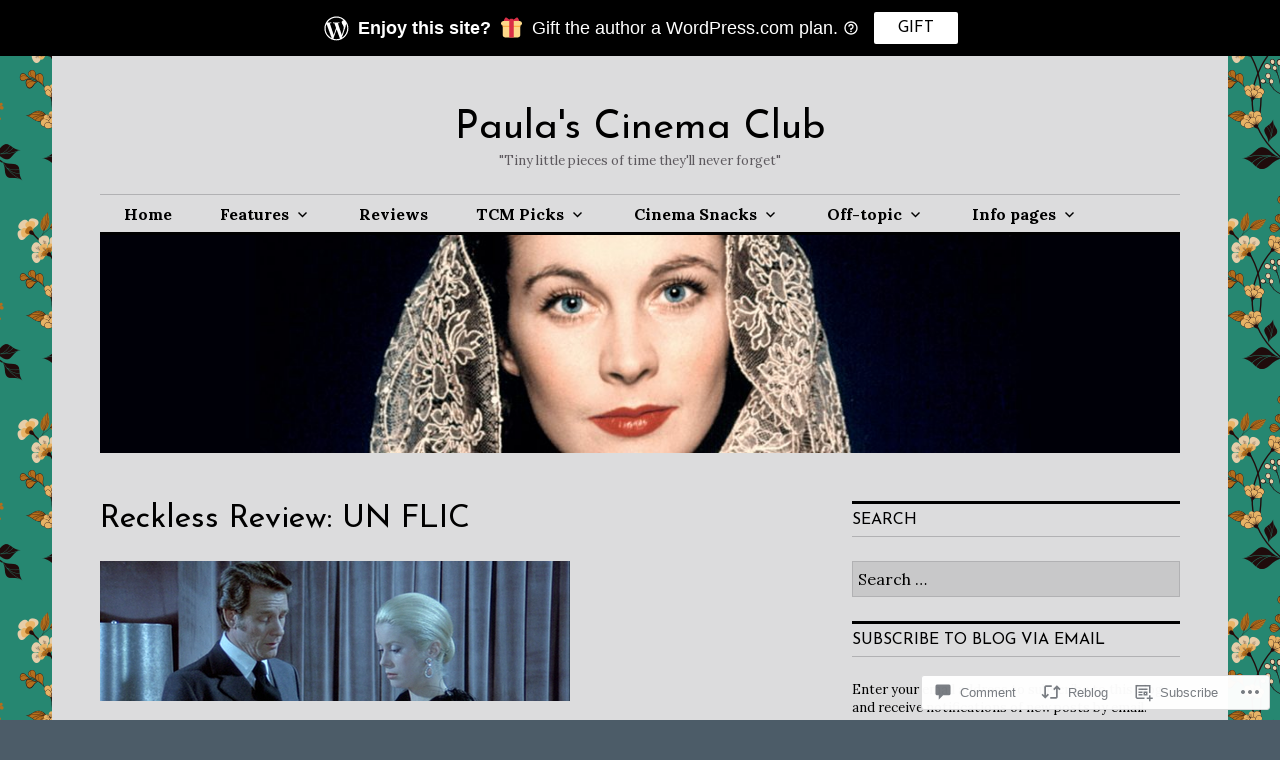

--- FILE ---
content_type: text/html; charset=UTF-8
request_url: https://paulascinemaclub.com/2013/08/11/un-flic/
body_size: 34109
content:
<!DOCTYPE html>
<html lang="en">
<head>
<meta charset="UTF-8">
<meta name="viewport" content="width=device-width, initial-scale=1">
<link rel="profile" href="http://gmpg.org/xfn/11">
<link rel="pingback" href="https://paulascinemaclub.com/xmlrpc.php">

<title>Reckless Review: UN FLIC &#8211; Paula&#039;s Cinema Club</title>
<script type="text/javascript">
  WebFontConfig = {"google":{"families":["Josefin+Sans:r:latin,latin-ext"]},"api_url":"https:\/\/fonts-api.wp.com\/css"};
  (function() {
    var wf = document.createElement('script');
    wf.src = '/wp-content/plugins/custom-fonts/js/webfont.js';
    wf.type = 'text/javascript';
    wf.async = 'true';
    var s = document.getElementsByTagName('script')[0];
    s.parentNode.insertBefore(wf, s);
	})();
</script><style id="jetpack-custom-fonts-css">.wf-active button{font-family:"Josefin Sans",sans-serif;font-style:normal;font-weight:400}.wf-active .site-title, .wf-active h1, .wf-active h2, .wf-active h3:not(.sd-title), .wf-active h4:not(.jp-relatedposts-post-title), .wf-active h5, .wf-active h6{font-family:"Josefin Sans",sans-serif;font-weight:400;font-style:normal}.wf-active h1{font-style:normal;font-weight:400}.wf-active .entry-title, .wf-active h2{font-style:normal;font-weight:400}.wf-active .comments-title, .wf-active .site-title, .wf-active h3:not(.sd-title){font-style:normal;font-weight:400}.wf-active h4:not(.jp-relatedposts-post-title){font-style:normal;font-weight:400}.wf-active .page-title, .wf-active .widget-title, .wf-active h5{font-style:normal;font-weight:400}.wf-active h6{font-style:normal;font-weight:400}.wf-active .site-title a, .wf-active h1 a, .wf-active h2 a, .wf-active h3 a, .wf-active h4 a, .wf-active h5 a, .wf-active h6 a{font-weight:400;font-style:normal}.wf-active button, .wf-active input[type="button"], .wf-active input[type="reset"], .wf-active input[type="submit"]{font-family:"Josefin Sans",sans-serif;font-weight:400;font-style:normal}.wf-active .post-navigation .post-title{font-family:"Josefin Sans",sans-serif;font-style:normal;font-weight:400}.wf-active .widget_calendar caption{font-family:"Josefin Sans",sans-serif;font-weight:400;font-style:normal}.wf-active .comment-reply-title, .wf-active .comments-title, .wf-active .no-comments, .wf-active .author-title{font-style:normal;font-weight:400}.wf-active .comment-author, .wf-active .no-comments{font-family:"Josefin Sans",sans-serif;font-weight:400;font-style:normal}.wf-active #infinite-footer .blog-info, .wf-active #infinite-footer .blog-info a{font-family:"Josefin Sans",sans-serif;font-style:normal;font-weight:400}.wf-active .hentry div#jp-relatedposts.entry-related h3.jp-relatedposts-headline{font-family:"Josefin Sans",sans-serif;font-weight:400;font-style:normal}.wf-active .widget_goodreads h2[class^="gr_custom_header"]{font-style:normal;font-weight:400}.wf-active .widget-grofile h4{font-style:normal;font-weight:400}@media screen and (min-width: 480px){.wf-active .site-title{font-style:normal;font-weight:400}}.wf-active #comments #respond p.form-submit input#comment-submit{font-family:"Josefin Sans",sans-serif;font-style:normal;font-weight:400}.wf-active .widget_akismet_widget .a-stats, .wf-active .milestone-widget .milestone-header{font-family:"Josefin Sans",sans-serif;font-style:normal;font-weight:400}</style>
<meta name='robots' content='max-image-preview:large' />

<!-- Async WordPress.com Remote Login -->
<script id="wpcom_remote_login_js">
var wpcom_remote_login_extra_auth = '';
function wpcom_remote_login_remove_dom_node_id( element_id ) {
	var dom_node = document.getElementById( element_id );
	if ( dom_node ) { dom_node.parentNode.removeChild( dom_node ); }
}
function wpcom_remote_login_remove_dom_node_classes( class_name ) {
	var dom_nodes = document.querySelectorAll( '.' + class_name );
	for ( var i = 0; i < dom_nodes.length; i++ ) {
		dom_nodes[ i ].parentNode.removeChild( dom_nodes[ i ] );
	}
}
function wpcom_remote_login_final_cleanup() {
	wpcom_remote_login_remove_dom_node_classes( "wpcom_remote_login_msg" );
	wpcom_remote_login_remove_dom_node_id( "wpcom_remote_login_key" );
	wpcom_remote_login_remove_dom_node_id( "wpcom_remote_login_validate" );
	wpcom_remote_login_remove_dom_node_id( "wpcom_remote_login_js" );
	wpcom_remote_login_remove_dom_node_id( "wpcom_request_access_iframe" );
	wpcom_remote_login_remove_dom_node_id( "wpcom_request_access_styles" );
}

// Watch for messages back from the remote login
window.addEventListener( "message", function( e ) {
	if ( e.origin === "https://r-login.wordpress.com" ) {
		var data = {};
		try {
			data = JSON.parse( e.data );
		} catch( e ) {
			wpcom_remote_login_final_cleanup();
			return;
		}

		if ( data.msg === 'LOGIN' ) {
			// Clean up the login check iframe
			wpcom_remote_login_remove_dom_node_id( "wpcom_remote_login_key" );

			var id_regex = new RegExp( /^[0-9]+$/ );
			var token_regex = new RegExp( /^.*|.*|.*$/ );
			if (
				token_regex.test( data.token )
				&& id_regex.test( data.wpcomid )
			) {
				// We have everything we need to ask for a login
				var script = document.createElement( "script" );
				script.setAttribute( "id", "wpcom_remote_login_validate" );
				script.src = '/remote-login.php?wpcom_remote_login=validate'
					+ '&wpcomid=' + data.wpcomid
					+ '&token=' + encodeURIComponent( data.token )
					+ '&host=' + window.location.protocol
					+ '//' + window.location.hostname
					+ '&postid=2627'
					+ '&is_singular=1';
				document.body.appendChild( script );
			}

			return;
		}

		// Safari ITP, not logged in, so redirect
		if ( data.msg === 'LOGIN-REDIRECT' ) {
			window.location = 'https://wordpress.com/log-in?redirect_to=' + window.location.href;
			return;
		}

		// Safari ITP, storage access failed, remove the request
		if ( data.msg === 'LOGIN-REMOVE' ) {
			var css_zap = 'html { -webkit-transition: margin-top 1s; transition: margin-top 1s; } /* 9001 */ html { margin-top: 0 !important; } * html body { margin-top: 0 !important; } @media screen and ( max-width: 782px ) { html { margin-top: 0 !important; } * html body { margin-top: 0 !important; } }';
			var style_zap = document.createElement( 'style' );
			style_zap.type = 'text/css';
			style_zap.appendChild( document.createTextNode( css_zap ) );
			document.body.appendChild( style_zap );

			var e = document.getElementById( 'wpcom_request_access_iframe' );
			e.parentNode.removeChild( e );

			document.cookie = 'wordpress_com_login_access=denied; path=/; max-age=31536000';

			return;
		}

		// Safari ITP
		if ( data.msg === 'REQUEST_ACCESS' ) {
			console.log( 'request access: safari' );

			// Check ITP iframe enable/disable knob
			if ( wpcom_remote_login_extra_auth !== 'safari_itp_iframe' ) {
				return;
			}

			// If we are in a "private window" there is no ITP.
			var private_window = false;
			try {
				var opendb = window.openDatabase( null, null, null, null );
			} catch( e ) {
				private_window = true;
			}

			if ( private_window ) {
				console.log( 'private window' );
				return;
			}

			var iframe = document.createElement( 'iframe' );
			iframe.id = 'wpcom_request_access_iframe';
			iframe.setAttribute( 'scrolling', 'no' );
			iframe.setAttribute( 'sandbox', 'allow-storage-access-by-user-activation allow-scripts allow-same-origin allow-top-navigation-by-user-activation' );
			iframe.src = 'https://r-login.wordpress.com/remote-login.php?wpcom_remote_login=request_access&origin=' + encodeURIComponent( data.origin ) + '&wpcomid=' + encodeURIComponent( data.wpcomid );

			var css = 'html { -webkit-transition: margin-top 1s; transition: margin-top 1s; } /* 9001 */ html { margin-top: 46px !important; } * html body { margin-top: 46px !important; } @media screen and ( max-width: 660px ) { html { margin-top: 71px !important; } * html body { margin-top: 71px !important; } #wpcom_request_access_iframe { display: block; height: 71px !important; } } #wpcom_request_access_iframe { border: 0px; height: 46px; position: fixed; top: 0; left: 0; width: 100%; min-width: 100%; z-index: 99999; background: #23282d; } ';

			var style = document.createElement( 'style' );
			style.type = 'text/css';
			style.id = 'wpcom_request_access_styles';
			style.appendChild( document.createTextNode( css ) );
			document.body.appendChild( style );

			document.body.appendChild( iframe );
		}

		if ( data.msg === 'DONE' ) {
			wpcom_remote_login_final_cleanup();
		}
	}
}, false );

// Inject the remote login iframe after the page has had a chance to load
// more critical resources
window.addEventListener( "DOMContentLoaded", function( e ) {
	var iframe = document.createElement( "iframe" );
	iframe.style.display = "none";
	iframe.setAttribute( "scrolling", "no" );
	iframe.setAttribute( "id", "wpcom_remote_login_key" );
	iframe.src = "https://r-login.wordpress.com/remote-login.php"
		+ "?wpcom_remote_login=key"
		+ "&origin=aHR0cHM6Ly9wYXVsYXNjaW5lbWFjbHViLmNvbQ%3D%3D"
		+ "&wpcomid=23966024"
		+ "&time=" + Math.floor( Date.now() / 1000 );
	document.body.appendChild( iframe );
}, false );
</script>
<link rel='dns-prefetch' href='//s0.wp.com' />
<link rel='dns-prefetch' href='//widgets.wp.com' />
<link rel='dns-prefetch' href='//fonts-api.wp.com' />
<link rel="alternate" type="application/rss+xml" title="Paula&#039;s Cinema Club &raquo; Feed" href="https://paulascinemaclub.com/feed/" />
<link rel="alternate" type="application/rss+xml" title="Paula&#039;s Cinema Club &raquo; Comments Feed" href="https://paulascinemaclub.com/comments/feed/" />
<link rel="alternate" type="application/rss+xml" title="Paula&#039;s Cinema Club &raquo; Reckless Review: UN&nbsp;FLIC Comments Feed" href="https://paulascinemaclub.com/2013/08/11/un-flic/feed/" />
	<script type="text/javascript">
		/* <![CDATA[ */
		function addLoadEvent(func) {
			var oldonload = window.onload;
			if (typeof window.onload != 'function') {
				window.onload = func;
			} else {
				window.onload = function () {
					oldonload();
					func();
				}
			}
		}
		/* ]]> */
	</script>
	<link crossorigin='anonymous' rel='stylesheet' id='all-css-0-1' href='/_static/??-eJxtzEkKgDAMQNELWYNjcSGeRdog1Q7BpHh9UQRBXD74fDhImRQFo0DIinxeXGRYUWg222PgHCEkmz0y7OhnQasosXxUGuYC/o/ebfh+b135FMZKd02th77t1hMpiDR+&cssminify=yes' type='text/css' media='all' />
<style id='wp-emoji-styles-inline-css'>

	img.wp-smiley, img.emoji {
		display: inline !important;
		border: none !important;
		box-shadow: none !important;
		height: 1em !important;
		width: 1em !important;
		margin: 0 0.07em !important;
		vertical-align: -0.1em !important;
		background: none !important;
		padding: 0 !important;
	}
/*# sourceURL=wp-emoji-styles-inline-css */
</style>
<link crossorigin='anonymous' rel='stylesheet' id='all-css-2-1' href='/wp-content/plugins/gutenberg-core/v22.2.0/build/styles/block-library/style.css?m=1764855221i&cssminify=yes' type='text/css' media='all' />
<style id='wp-block-library-inline-css'>
.has-text-align-justify {
	text-align:justify;
}
.has-text-align-justify{text-align:justify;}

/*# sourceURL=wp-block-library-inline-css */
</style><style id='global-styles-inline-css'>
:root{--wp--preset--aspect-ratio--square: 1;--wp--preset--aspect-ratio--4-3: 4/3;--wp--preset--aspect-ratio--3-4: 3/4;--wp--preset--aspect-ratio--3-2: 3/2;--wp--preset--aspect-ratio--2-3: 2/3;--wp--preset--aspect-ratio--16-9: 16/9;--wp--preset--aspect-ratio--9-16: 9/16;--wp--preset--color--black: #000000;--wp--preset--color--cyan-bluish-gray: #abb8c3;--wp--preset--color--white: #ffffff;--wp--preset--color--pale-pink: #f78da7;--wp--preset--color--vivid-red: #cf2e2e;--wp--preset--color--luminous-vivid-orange: #ff6900;--wp--preset--color--luminous-vivid-amber: #fcb900;--wp--preset--color--light-green-cyan: #7bdcb5;--wp--preset--color--vivid-green-cyan: #00d084;--wp--preset--color--pale-cyan-blue: #8ed1fc;--wp--preset--color--vivid-cyan-blue: #0693e3;--wp--preset--color--vivid-purple: #9b51e0;--wp--preset--gradient--vivid-cyan-blue-to-vivid-purple: linear-gradient(135deg,rgb(6,147,227) 0%,rgb(155,81,224) 100%);--wp--preset--gradient--light-green-cyan-to-vivid-green-cyan: linear-gradient(135deg,rgb(122,220,180) 0%,rgb(0,208,130) 100%);--wp--preset--gradient--luminous-vivid-amber-to-luminous-vivid-orange: linear-gradient(135deg,rgb(252,185,0) 0%,rgb(255,105,0) 100%);--wp--preset--gradient--luminous-vivid-orange-to-vivid-red: linear-gradient(135deg,rgb(255,105,0) 0%,rgb(207,46,46) 100%);--wp--preset--gradient--very-light-gray-to-cyan-bluish-gray: linear-gradient(135deg,rgb(238,238,238) 0%,rgb(169,184,195) 100%);--wp--preset--gradient--cool-to-warm-spectrum: linear-gradient(135deg,rgb(74,234,220) 0%,rgb(151,120,209) 20%,rgb(207,42,186) 40%,rgb(238,44,130) 60%,rgb(251,105,98) 80%,rgb(254,248,76) 100%);--wp--preset--gradient--blush-light-purple: linear-gradient(135deg,rgb(255,206,236) 0%,rgb(152,150,240) 100%);--wp--preset--gradient--blush-bordeaux: linear-gradient(135deg,rgb(254,205,165) 0%,rgb(254,45,45) 50%,rgb(107,0,62) 100%);--wp--preset--gradient--luminous-dusk: linear-gradient(135deg,rgb(255,203,112) 0%,rgb(199,81,192) 50%,rgb(65,88,208) 100%);--wp--preset--gradient--pale-ocean: linear-gradient(135deg,rgb(255,245,203) 0%,rgb(182,227,212) 50%,rgb(51,167,181) 100%);--wp--preset--gradient--electric-grass: linear-gradient(135deg,rgb(202,248,128) 0%,rgb(113,206,126) 100%);--wp--preset--gradient--midnight: linear-gradient(135deg,rgb(2,3,129) 0%,rgb(40,116,252) 100%);--wp--preset--font-size--small: 13px;--wp--preset--font-size--medium: 20px;--wp--preset--font-size--large: 36px;--wp--preset--font-size--x-large: 42px;--wp--preset--font-family--albert-sans: 'Albert Sans', sans-serif;--wp--preset--font-family--alegreya: Alegreya, serif;--wp--preset--font-family--arvo: Arvo, serif;--wp--preset--font-family--bodoni-moda: 'Bodoni Moda', serif;--wp--preset--font-family--bricolage-grotesque: 'Bricolage Grotesque', sans-serif;--wp--preset--font-family--cabin: Cabin, sans-serif;--wp--preset--font-family--chivo: Chivo, sans-serif;--wp--preset--font-family--commissioner: Commissioner, sans-serif;--wp--preset--font-family--cormorant: Cormorant, serif;--wp--preset--font-family--courier-prime: 'Courier Prime', monospace;--wp--preset--font-family--crimson-pro: 'Crimson Pro', serif;--wp--preset--font-family--dm-mono: 'DM Mono', monospace;--wp--preset--font-family--dm-sans: 'DM Sans', sans-serif;--wp--preset--font-family--dm-serif-display: 'DM Serif Display', serif;--wp--preset--font-family--domine: Domine, serif;--wp--preset--font-family--eb-garamond: 'EB Garamond', serif;--wp--preset--font-family--epilogue: Epilogue, sans-serif;--wp--preset--font-family--fahkwang: Fahkwang, sans-serif;--wp--preset--font-family--figtree: Figtree, sans-serif;--wp--preset--font-family--fira-sans: 'Fira Sans', sans-serif;--wp--preset--font-family--fjalla-one: 'Fjalla One', sans-serif;--wp--preset--font-family--fraunces: Fraunces, serif;--wp--preset--font-family--gabarito: Gabarito, system-ui;--wp--preset--font-family--ibm-plex-mono: 'IBM Plex Mono', monospace;--wp--preset--font-family--ibm-plex-sans: 'IBM Plex Sans', sans-serif;--wp--preset--font-family--ibarra-real-nova: 'Ibarra Real Nova', serif;--wp--preset--font-family--instrument-serif: 'Instrument Serif', serif;--wp--preset--font-family--inter: Inter, sans-serif;--wp--preset--font-family--josefin-sans: 'Josefin Sans', sans-serif;--wp--preset--font-family--jost: Jost, sans-serif;--wp--preset--font-family--libre-baskerville: 'Libre Baskerville', serif;--wp--preset--font-family--libre-franklin: 'Libre Franklin', sans-serif;--wp--preset--font-family--literata: Literata, serif;--wp--preset--font-family--lora: Lora, serif;--wp--preset--font-family--merriweather: Merriweather, serif;--wp--preset--font-family--montserrat: Montserrat, sans-serif;--wp--preset--font-family--newsreader: Newsreader, serif;--wp--preset--font-family--noto-sans-mono: 'Noto Sans Mono', sans-serif;--wp--preset--font-family--nunito: Nunito, sans-serif;--wp--preset--font-family--open-sans: 'Open Sans', sans-serif;--wp--preset--font-family--overpass: Overpass, sans-serif;--wp--preset--font-family--pt-serif: 'PT Serif', serif;--wp--preset--font-family--petrona: Petrona, serif;--wp--preset--font-family--piazzolla: Piazzolla, serif;--wp--preset--font-family--playfair-display: 'Playfair Display', serif;--wp--preset--font-family--plus-jakarta-sans: 'Plus Jakarta Sans', sans-serif;--wp--preset--font-family--poppins: Poppins, sans-serif;--wp--preset--font-family--raleway: Raleway, sans-serif;--wp--preset--font-family--roboto: Roboto, sans-serif;--wp--preset--font-family--roboto-slab: 'Roboto Slab', serif;--wp--preset--font-family--rubik: Rubik, sans-serif;--wp--preset--font-family--rufina: Rufina, serif;--wp--preset--font-family--sora: Sora, sans-serif;--wp--preset--font-family--source-sans-3: 'Source Sans 3', sans-serif;--wp--preset--font-family--source-serif-4: 'Source Serif 4', serif;--wp--preset--font-family--space-mono: 'Space Mono', monospace;--wp--preset--font-family--syne: Syne, sans-serif;--wp--preset--font-family--texturina: Texturina, serif;--wp--preset--font-family--urbanist: Urbanist, sans-serif;--wp--preset--font-family--work-sans: 'Work Sans', sans-serif;--wp--preset--spacing--20: 0.44rem;--wp--preset--spacing--30: 0.67rem;--wp--preset--spacing--40: 1rem;--wp--preset--spacing--50: 1.5rem;--wp--preset--spacing--60: 2.25rem;--wp--preset--spacing--70: 3.38rem;--wp--preset--spacing--80: 5.06rem;--wp--preset--shadow--natural: 6px 6px 9px rgba(0, 0, 0, 0.2);--wp--preset--shadow--deep: 12px 12px 50px rgba(0, 0, 0, 0.4);--wp--preset--shadow--sharp: 6px 6px 0px rgba(0, 0, 0, 0.2);--wp--preset--shadow--outlined: 6px 6px 0px -3px rgb(255, 255, 255), 6px 6px rgb(0, 0, 0);--wp--preset--shadow--crisp: 6px 6px 0px rgb(0, 0, 0);}:where(.is-layout-flex){gap: 0.5em;}:where(.is-layout-grid){gap: 0.5em;}body .is-layout-flex{display: flex;}.is-layout-flex{flex-wrap: wrap;align-items: center;}.is-layout-flex > :is(*, div){margin: 0;}body .is-layout-grid{display: grid;}.is-layout-grid > :is(*, div){margin: 0;}:where(.wp-block-columns.is-layout-flex){gap: 2em;}:where(.wp-block-columns.is-layout-grid){gap: 2em;}:where(.wp-block-post-template.is-layout-flex){gap: 1.25em;}:where(.wp-block-post-template.is-layout-grid){gap: 1.25em;}.has-black-color{color: var(--wp--preset--color--black) !important;}.has-cyan-bluish-gray-color{color: var(--wp--preset--color--cyan-bluish-gray) !important;}.has-white-color{color: var(--wp--preset--color--white) !important;}.has-pale-pink-color{color: var(--wp--preset--color--pale-pink) !important;}.has-vivid-red-color{color: var(--wp--preset--color--vivid-red) !important;}.has-luminous-vivid-orange-color{color: var(--wp--preset--color--luminous-vivid-orange) !important;}.has-luminous-vivid-amber-color{color: var(--wp--preset--color--luminous-vivid-amber) !important;}.has-light-green-cyan-color{color: var(--wp--preset--color--light-green-cyan) !important;}.has-vivid-green-cyan-color{color: var(--wp--preset--color--vivid-green-cyan) !important;}.has-pale-cyan-blue-color{color: var(--wp--preset--color--pale-cyan-blue) !important;}.has-vivid-cyan-blue-color{color: var(--wp--preset--color--vivid-cyan-blue) !important;}.has-vivid-purple-color{color: var(--wp--preset--color--vivid-purple) !important;}.has-black-background-color{background-color: var(--wp--preset--color--black) !important;}.has-cyan-bluish-gray-background-color{background-color: var(--wp--preset--color--cyan-bluish-gray) !important;}.has-white-background-color{background-color: var(--wp--preset--color--white) !important;}.has-pale-pink-background-color{background-color: var(--wp--preset--color--pale-pink) !important;}.has-vivid-red-background-color{background-color: var(--wp--preset--color--vivid-red) !important;}.has-luminous-vivid-orange-background-color{background-color: var(--wp--preset--color--luminous-vivid-orange) !important;}.has-luminous-vivid-amber-background-color{background-color: var(--wp--preset--color--luminous-vivid-amber) !important;}.has-light-green-cyan-background-color{background-color: var(--wp--preset--color--light-green-cyan) !important;}.has-vivid-green-cyan-background-color{background-color: var(--wp--preset--color--vivid-green-cyan) !important;}.has-pale-cyan-blue-background-color{background-color: var(--wp--preset--color--pale-cyan-blue) !important;}.has-vivid-cyan-blue-background-color{background-color: var(--wp--preset--color--vivid-cyan-blue) !important;}.has-vivid-purple-background-color{background-color: var(--wp--preset--color--vivid-purple) !important;}.has-black-border-color{border-color: var(--wp--preset--color--black) !important;}.has-cyan-bluish-gray-border-color{border-color: var(--wp--preset--color--cyan-bluish-gray) !important;}.has-white-border-color{border-color: var(--wp--preset--color--white) !important;}.has-pale-pink-border-color{border-color: var(--wp--preset--color--pale-pink) !important;}.has-vivid-red-border-color{border-color: var(--wp--preset--color--vivid-red) !important;}.has-luminous-vivid-orange-border-color{border-color: var(--wp--preset--color--luminous-vivid-orange) !important;}.has-luminous-vivid-amber-border-color{border-color: var(--wp--preset--color--luminous-vivid-amber) !important;}.has-light-green-cyan-border-color{border-color: var(--wp--preset--color--light-green-cyan) !important;}.has-vivid-green-cyan-border-color{border-color: var(--wp--preset--color--vivid-green-cyan) !important;}.has-pale-cyan-blue-border-color{border-color: var(--wp--preset--color--pale-cyan-blue) !important;}.has-vivid-cyan-blue-border-color{border-color: var(--wp--preset--color--vivid-cyan-blue) !important;}.has-vivid-purple-border-color{border-color: var(--wp--preset--color--vivid-purple) !important;}.has-vivid-cyan-blue-to-vivid-purple-gradient-background{background: var(--wp--preset--gradient--vivid-cyan-blue-to-vivid-purple) !important;}.has-light-green-cyan-to-vivid-green-cyan-gradient-background{background: var(--wp--preset--gradient--light-green-cyan-to-vivid-green-cyan) !important;}.has-luminous-vivid-amber-to-luminous-vivid-orange-gradient-background{background: var(--wp--preset--gradient--luminous-vivid-amber-to-luminous-vivid-orange) !important;}.has-luminous-vivid-orange-to-vivid-red-gradient-background{background: var(--wp--preset--gradient--luminous-vivid-orange-to-vivid-red) !important;}.has-very-light-gray-to-cyan-bluish-gray-gradient-background{background: var(--wp--preset--gradient--very-light-gray-to-cyan-bluish-gray) !important;}.has-cool-to-warm-spectrum-gradient-background{background: var(--wp--preset--gradient--cool-to-warm-spectrum) !important;}.has-blush-light-purple-gradient-background{background: var(--wp--preset--gradient--blush-light-purple) !important;}.has-blush-bordeaux-gradient-background{background: var(--wp--preset--gradient--blush-bordeaux) !important;}.has-luminous-dusk-gradient-background{background: var(--wp--preset--gradient--luminous-dusk) !important;}.has-pale-ocean-gradient-background{background: var(--wp--preset--gradient--pale-ocean) !important;}.has-electric-grass-gradient-background{background: var(--wp--preset--gradient--electric-grass) !important;}.has-midnight-gradient-background{background: var(--wp--preset--gradient--midnight) !important;}.has-small-font-size{font-size: var(--wp--preset--font-size--small) !important;}.has-medium-font-size{font-size: var(--wp--preset--font-size--medium) !important;}.has-large-font-size{font-size: var(--wp--preset--font-size--large) !important;}.has-x-large-font-size{font-size: var(--wp--preset--font-size--x-large) !important;}.has-albert-sans-font-family{font-family: var(--wp--preset--font-family--albert-sans) !important;}.has-alegreya-font-family{font-family: var(--wp--preset--font-family--alegreya) !important;}.has-arvo-font-family{font-family: var(--wp--preset--font-family--arvo) !important;}.has-bodoni-moda-font-family{font-family: var(--wp--preset--font-family--bodoni-moda) !important;}.has-bricolage-grotesque-font-family{font-family: var(--wp--preset--font-family--bricolage-grotesque) !important;}.has-cabin-font-family{font-family: var(--wp--preset--font-family--cabin) !important;}.has-chivo-font-family{font-family: var(--wp--preset--font-family--chivo) !important;}.has-commissioner-font-family{font-family: var(--wp--preset--font-family--commissioner) !important;}.has-cormorant-font-family{font-family: var(--wp--preset--font-family--cormorant) !important;}.has-courier-prime-font-family{font-family: var(--wp--preset--font-family--courier-prime) !important;}.has-crimson-pro-font-family{font-family: var(--wp--preset--font-family--crimson-pro) !important;}.has-dm-mono-font-family{font-family: var(--wp--preset--font-family--dm-mono) !important;}.has-dm-sans-font-family{font-family: var(--wp--preset--font-family--dm-sans) !important;}.has-dm-serif-display-font-family{font-family: var(--wp--preset--font-family--dm-serif-display) !important;}.has-domine-font-family{font-family: var(--wp--preset--font-family--domine) !important;}.has-eb-garamond-font-family{font-family: var(--wp--preset--font-family--eb-garamond) !important;}.has-epilogue-font-family{font-family: var(--wp--preset--font-family--epilogue) !important;}.has-fahkwang-font-family{font-family: var(--wp--preset--font-family--fahkwang) !important;}.has-figtree-font-family{font-family: var(--wp--preset--font-family--figtree) !important;}.has-fira-sans-font-family{font-family: var(--wp--preset--font-family--fira-sans) !important;}.has-fjalla-one-font-family{font-family: var(--wp--preset--font-family--fjalla-one) !important;}.has-fraunces-font-family{font-family: var(--wp--preset--font-family--fraunces) !important;}.has-gabarito-font-family{font-family: var(--wp--preset--font-family--gabarito) !important;}.has-ibm-plex-mono-font-family{font-family: var(--wp--preset--font-family--ibm-plex-mono) !important;}.has-ibm-plex-sans-font-family{font-family: var(--wp--preset--font-family--ibm-plex-sans) !important;}.has-ibarra-real-nova-font-family{font-family: var(--wp--preset--font-family--ibarra-real-nova) !important;}.has-instrument-serif-font-family{font-family: var(--wp--preset--font-family--instrument-serif) !important;}.has-inter-font-family{font-family: var(--wp--preset--font-family--inter) !important;}.has-josefin-sans-font-family{font-family: var(--wp--preset--font-family--josefin-sans) !important;}.has-jost-font-family{font-family: var(--wp--preset--font-family--jost) !important;}.has-libre-baskerville-font-family{font-family: var(--wp--preset--font-family--libre-baskerville) !important;}.has-libre-franklin-font-family{font-family: var(--wp--preset--font-family--libre-franklin) !important;}.has-literata-font-family{font-family: var(--wp--preset--font-family--literata) !important;}.has-lora-font-family{font-family: var(--wp--preset--font-family--lora) !important;}.has-merriweather-font-family{font-family: var(--wp--preset--font-family--merriweather) !important;}.has-montserrat-font-family{font-family: var(--wp--preset--font-family--montserrat) !important;}.has-newsreader-font-family{font-family: var(--wp--preset--font-family--newsreader) !important;}.has-noto-sans-mono-font-family{font-family: var(--wp--preset--font-family--noto-sans-mono) !important;}.has-nunito-font-family{font-family: var(--wp--preset--font-family--nunito) !important;}.has-open-sans-font-family{font-family: var(--wp--preset--font-family--open-sans) !important;}.has-overpass-font-family{font-family: var(--wp--preset--font-family--overpass) !important;}.has-pt-serif-font-family{font-family: var(--wp--preset--font-family--pt-serif) !important;}.has-petrona-font-family{font-family: var(--wp--preset--font-family--petrona) !important;}.has-piazzolla-font-family{font-family: var(--wp--preset--font-family--piazzolla) !important;}.has-playfair-display-font-family{font-family: var(--wp--preset--font-family--playfair-display) !important;}.has-plus-jakarta-sans-font-family{font-family: var(--wp--preset--font-family--plus-jakarta-sans) !important;}.has-poppins-font-family{font-family: var(--wp--preset--font-family--poppins) !important;}.has-raleway-font-family{font-family: var(--wp--preset--font-family--raleway) !important;}.has-roboto-font-family{font-family: var(--wp--preset--font-family--roboto) !important;}.has-roboto-slab-font-family{font-family: var(--wp--preset--font-family--roboto-slab) !important;}.has-rubik-font-family{font-family: var(--wp--preset--font-family--rubik) !important;}.has-rufina-font-family{font-family: var(--wp--preset--font-family--rufina) !important;}.has-sora-font-family{font-family: var(--wp--preset--font-family--sora) !important;}.has-source-sans-3-font-family{font-family: var(--wp--preset--font-family--source-sans-3) !important;}.has-source-serif-4-font-family{font-family: var(--wp--preset--font-family--source-serif-4) !important;}.has-space-mono-font-family{font-family: var(--wp--preset--font-family--space-mono) !important;}.has-syne-font-family{font-family: var(--wp--preset--font-family--syne) !important;}.has-texturina-font-family{font-family: var(--wp--preset--font-family--texturina) !important;}.has-urbanist-font-family{font-family: var(--wp--preset--font-family--urbanist) !important;}.has-work-sans-font-family{font-family: var(--wp--preset--font-family--work-sans) !important;}
/*# sourceURL=global-styles-inline-css */
</style>

<style id='classic-theme-styles-inline-css'>
/*! This file is auto-generated */
.wp-block-button__link{color:#fff;background-color:#32373c;border-radius:9999px;box-shadow:none;text-decoration:none;padding:calc(.667em + 2px) calc(1.333em + 2px);font-size:1.125em}.wp-block-file__button{background:#32373c;color:#fff;text-decoration:none}
/*# sourceURL=/wp-includes/css/classic-themes.min.css */
</style>
<link crossorigin='anonymous' rel='stylesheet' id='all-css-4-1' href='/_static/??-eJx9jksOwjAMRC9EcCsEFQvEUVA+FqTUSRQ77fVxVbEBxMaSZ+bZA0sxPifBJEDNlKndY2LwuaLqVKyAJghDtDghaWzvmXfwG1uKMsa5UpHZ6KTYyMhDQf7HjSjF+qdRaTuxGcAtvb3bjCnkCrZJJisS/RcFXD24FqcAM1ann1VcK/Pnvna50qUfTl3XH8+HYXwBNR1jhQ==&cssminify=yes' type='text/css' media='all' />
<link rel='stylesheet' id='verbum-gutenberg-css-css' href='https://widgets.wp.com/verbum-block-editor/block-editor.css?ver=1738686361' media='all' />
<link crossorigin='anonymous' rel='stylesheet' id='all-css-6-1' href='/wp-content/mu-plugins/jetpack-plugin/sun/_inc/genericons/genericons/genericons.css?m=1753279645i&cssminify=yes' type='text/css' media='all' />
<link rel='stylesheet' id='colinear-open-sans-lora-css' href='https://fonts-api.wp.com/css?family=Open+Sans%3A400%2C700%2C400italic%2C700italic%7CLora%3A400%2C700%2C400italic%2C700italic&#038;subset=latin%2Clatin-ext&#038;ver=6.9-RC2-61304' media='all' />
<link rel='stylesheet' id='colinear-inconsolata-css' href='https://fonts-api.wp.com/css?family=Inconsolata%3A400%2C+700&#038;subset=latin%2Clatin-ext&#038;ver=6.9-RC2-61304' media='all' />
<link crossorigin='anonymous' rel='stylesheet' id='all-css-10-1' href='/_static/??-eJyFi0EKAjEMAD9kDevKigfxLd0QayRNSpuy+HtXvCiC3mZgBpYS0NRJHfxKmRqUPgOasFKs0PwutMXWNvCnZMVXHZaClr+e3EORnlgbVJrF0ooJ1upNf02JLIhhdDb9kHCRyPW5nvNpOOyH6TiOu+n2AKDTUTE=&cssminify=yes' type='text/css' media='all' />
<link crossorigin='anonymous' rel='stylesheet' id='print-css-11-1' href='/wp-content/mu-plugins/global-print/global-print.css?m=1465851035i&cssminify=yes' type='text/css' media='print' />
<style id='jetpack-global-styles-frontend-style-inline-css'>
:root { --font-headings: unset; --font-base: unset; --font-headings-default: -apple-system,BlinkMacSystemFont,"Segoe UI",Roboto,Oxygen-Sans,Ubuntu,Cantarell,"Helvetica Neue",sans-serif; --font-base-default: -apple-system,BlinkMacSystemFont,"Segoe UI",Roboto,Oxygen-Sans,Ubuntu,Cantarell,"Helvetica Neue",sans-serif;}
/*# sourceURL=jetpack-global-styles-frontend-style-inline-css */
</style>
<link crossorigin='anonymous' rel='stylesheet' id='all-css-14-1' href='/_static/??-eJyNjcsKAjEMRX/IGtQZBxfip0hMS9sxTYppGfx7H7gRN+7ugcs5sFRHKi1Ig9Jd5R6zGMyhVaTrh8G6QFHfORhYwlvw6P39PbPENZmt4G/ROQuBKWVkxxrVvuBH1lIoz2waILJekF+HUzlupnG3nQ77YZwfuRJIaQ==&cssminify=yes' type='text/css' media='all' />
<script type="text/javascript" id="jetpack_related-posts-js-extra">
/* <![CDATA[ */
var related_posts_js_options = {"post_heading":"h4"};
//# sourceURL=jetpack_related-posts-js-extra
/* ]]> */
</script>
<script type="text/javascript" id="wpcom-actionbar-placeholder-js-extra">
/* <![CDATA[ */
var actionbardata = {"siteID":"23966024","postID":"2627","siteURL":"https://paulascinemaclub.com","xhrURL":"https://paulascinemaclub.com/wp-admin/admin-ajax.php","nonce":"254b6b84e8","isLoggedIn":"","statusMessage":"","subsEmailDefault":"instantly","proxyScriptUrl":"https://s0.wp.com/wp-content/js/wpcom-proxy-request.js?m=1513050504i&amp;ver=20211021","shortlink":"https://wp.me/p1CyEM-Gn","i18n":{"followedText":"New posts from this site will now appear in your \u003Ca href=\"https://wordpress.com/reader\"\u003EReader\u003C/a\u003E","foldBar":"Collapse this bar","unfoldBar":"Expand this bar","shortLinkCopied":"Shortlink copied to clipboard."}};
//# sourceURL=wpcom-actionbar-placeholder-js-extra
/* ]]> */
</script>
<script type="text/javascript" id="jetpack-mu-wpcom-settings-js-before">
/* <![CDATA[ */
var JETPACK_MU_WPCOM_SETTINGS = {"assetsUrl":"https://s0.wp.com/wp-content/mu-plugins/jetpack-mu-wpcom-plugin/sun/jetpack_vendor/automattic/jetpack-mu-wpcom/src/build/"};
//# sourceURL=jetpack-mu-wpcom-settings-js-before
/* ]]> */
</script>
<script crossorigin='anonymous' type='text/javascript'  src='/_static/??-eJx1jcEOwiAQRH9IunJo2ovxU0yFTQPCguyS2r8XE0zqwdNkMi9vYMvKJBIkgVhVDnV1xOBR8mIevQNXgpsjA/fqgoWCYRG0KicW/m1DdDR4PsHB6xsTROWSXvt3a7JQLfJn9M+KZe9xFPyFVHRraacdvsaLnsbxrPU0z/4NC+ROAA=='></script>
<script type="text/javascript" id="rlt-proxy-js-after">
/* <![CDATA[ */
	rltInitialize( {"token":null,"iframeOrigins":["https:\/\/widgets.wp.com"]} );
//# sourceURL=rlt-proxy-js-after
/* ]]> */
</script>
<link rel="EditURI" type="application/rsd+xml" title="RSD" href="https://marsingemini.wordpress.com/xmlrpc.php?rsd" />
<meta name="generator" content="WordPress.com" />
<link rel="canonical" href="https://paulascinemaclub.com/2013/08/11/un-flic/" />
<link rel='shortlink' href='https://wp.me/p1CyEM-Gn' />
<link rel="alternate" type="application/json+oembed" href="https://public-api.wordpress.com/oembed/?format=json&amp;url=https%3A%2F%2Fpaulascinemaclub.com%2F2013%2F08%2F11%2Fun-flic%2F&amp;for=wpcom-auto-discovery" /><link rel="alternate" type="application/xml+oembed" href="https://public-api.wordpress.com/oembed/?format=xml&amp;url=https%3A%2F%2Fpaulascinemaclub.com%2F2013%2F08%2F11%2Fun-flic%2F&amp;for=wpcom-auto-discovery" />
<!-- Jetpack Open Graph Tags -->
<meta property="og:type" content="article" />
<meta property="og:title" content="Reckless Review: UN FLIC" />
<meta property="og:url" content="https://paulascinemaclub.com/2013/08/11/un-flic/" />
<meta property="og:description" content="Every year, Turner Classic Movies (TCM) throws a few surprises into their Summer Under The Stars (SUTS) programming. As you may know, SUTS means each day in August is dedicated to the films of a si…" />
<meta property="article:published_time" content="2013-08-12T02:23:05+00:00" />
<meta property="article:modified_time" content="2013-08-12T15:34:19+00:00" />
<meta property="og:site_name" content="Paula&#039;s Cinema Club" />
<meta property="og:image" content="https://paulascinemaclub.com/wp-content/uploads/2013/08/un-flic-01.jpg" />
<meta property="og:image:width" content="470" />
<meta property="og:image:height" content="264" />
<meta property="og:image:alt" content="Un-flic-01" />
<meta property="og:locale" content="en_US" />
<meta property="article:publisher" content="https://www.facebook.com/WordPresscom" />
<meta name="twitter:creator" content="@Paula_Guthat" />
<meta name="twitter:site" content="@Paula_Guthat" />
<meta name="twitter:text:title" content="Reckless Review: UN&nbsp;FLIC" />
<meta name="twitter:image" content="https://paulascinemaclub.com/wp-content/uploads/2013/08/un-flic-01.jpg?w=640" />
<meta name="twitter:image:alt" content="Un-flic-01" />
<meta name="twitter:card" content="summary_large_image" />

<!-- End Jetpack Open Graph Tags -->
<link rel="shortcut icon" type="image/x-icon" href="https://s0.wp.com/i/favicon.ico?m=1713425267i" sizes="16x16 24x24 32x32 48x48" />
<link rel="icon" type="image/x-icon" href="https://s0.wp.com/i/favicon.ico?m=1713425267i" sizes="16x16 24x24 32x32 48x48" />
<link rel="apple-touch-icon" href="https://s0.wp.com/i/webclip.png?m=1713868326i" />
<link rel='openid.server' href='https://paulascinemaclub.com/?openidserver=1' />
<link rel='openid.delegate' href='https://paulascinemaclub.com/' />
<link rel="search" type="application/opensearchdescription+xml" href="https://paulascinemaclub.com/osd.xml" title="Paula&#039;s Cinema Club" />
<link rel="search" type="application/opensearchdescription+xml" href="https://s1.wp.com/opensearch.xml" title="WordPress.com" />
<meta name="theme-color" content="#4c5c68" />
<meta name="description" content="Every year, Turner Classic Movies (TCM) throws a few surprises into their Summer Under The Stars (SUTS) programming. As you may know, SUTS means each day in August is dedicated to the films of a single brilliant star. Along with actors you might expect, such as Humphrey Bogart (Aug. 1) and Bette Davis (Aug. 14),&hellip;" />
<style type="text/css" id="custom-background-css">
body.custom-background { background-color: #4c5c68; background-image: url("https://i0.wp.com/colourlovers-static-replica.s3.amazonaws.com/images/patterns/5810/5810897.png?ssl=1"); background-position: left top; background-size: auto; background-repeat: repeat; background-attachment: scroll; }
</style>
	<style type="text/css" id="custom-colors-css">	#comments #respond p.form-submit input#comment-submit {
		background: #222 !important;
	}
	#comments #respond .form-submit input#comment-submit:active,
	#comments #respond .form-submit input#comment-submit:focus,
	#comments #respond .form-submit input#comment-submit:hover {
		background: #777 !important;
	}
body { background-color: #4c5c68;}
button,
		input[type="button"],
		input[type="reset"],
		input[type="submit"],
		.main-navigation ul,
		.menu-toggle.toggled,
		.dropdown-toggle,
		.widget_akismet_widget .a-stats a,
		.main-navigation a:active,
		.main-navigation a:focus,
		.main-navigation a:hover,
		.main-navigation li:hover > a,
		.main-navigation ul ul,
		.main-navigation .current_page_item > a,
		.main-navigation .current-menu-item > a,
		.main-navigation .current_page_ancestor > a { background-color: #000000;}
.main-navigation { border-bottom-color: #000000;}
.comment-meta { border-left-color: #000000;}
.rtl .comment-meta { border-right-color: #000000;}
.site-main .post-navigation,
		.widget,
		.sticky,
		.page-header,
		.comment-reply-title,
		.comments-title,
		.no-comments,
		.hentry div#jp-relatedposts.entry-related { border-top-color: #000000;}
body,
		input,
		textarea,
		cite,
		input[type="text"],
		input[type="email"],
		input[type="url"],
		input[type="password"],
		input[type="search"],
		textarea,
		a:hover,
		a:focus,
		a:active,
		.post-navigation .post-title,
		.page-links > span,
		.comment-author a,
		#infinite-footer .blog-info,
		#infinite-footer .blog-info a,
		#infinite-handle span button:active,
		#infinite-handle span button:focus,
		#infinite-handle span button:hover,
		.hentry div#jp-relatedposts.entry-related h3.jp-relatedposts-headline,
		.hentry div#jp-relatedposts.entry-related div.jp-relatedposts-items p,
		.hentry div#jp-relatedposts.entry-related div.jp-relatedposts-items-visual h4.jp-relatedposts-post-title,
		.widget_goodreads div[class^="gr_custom_title"] a:active,
		.widget_goodreads div[class^="gr_custom_title"] a:focus,
		.widget_goodreads div[class^="gr_custom_title"] a:hover,
		#comments #respond .comment-form-fields p.comment-form-posting-as,
		#comments #respond .comment-form-fields p.comment-form-log-out,
		#comments #respond #comment-form-identity #comment-form-nascar p,
		#comments #respond #comment-form-load-service p,
		#comments #respond #comment-form-comment textarea,
		#comments #comment-form-share-text-padder textarea,
		#comments #respond .comment-form-fields label,
		#comments #respond .comment-form-fields label span.required,
		#comments #respond .comment-form-fields label span.nopublish,
		#comments #respond .comment-form-fields div.comment-form-input input,
		#comments #respond .comment-form-service a:active,
		#comments #respond .comment-form-service a:focus,
		#comments #respond .comment-form-service a:hover,
		.widget_flickr #flickr_badge_uber_wrapper td a:last-child:active,
		.widget_flickr #flickr_badge_uber_wrapper td a:last-child:focus,
		.widget_flickr #flickr_badge_uber_wrapper td a:last-child:hover { color: #000000;}
::input-placeholder { color: #000000;}
::-webkit-input-placeholder { color: #000000;}
:-moz-placeholder { color: #000000;}
::-moz-placeholder { color: #000000;}
:-ms-input-placeholder { color: #000000;}
.dropdown-toggle { border-color: #73787C;}
.main-navigation li,
		.main-navigation ul ul li { border-bottom-color: #73787C;}
.main-navigation ul ul { border-top-color: #73787C;}
.main-navigation a:active,
		.main-navigation a:focus,
		.main-navigation a:hover,
		.main-navigation .current_page_item > a,
		.main-navigation .current-menu-item > a,
		.dropdown-toggle:active,
		.dropdown-toggle:focus,
		.dropdown-toggle:hover,
		.main-navigation ul ul a:active,
		.main-navigation ul ul a:focus,
		.main-navigation ul ul a:hover,
		.main-navigation ul ul .current_page_item > a,
		.main-navigation ul ul .current-menu-item > a,
		.main-navigation ul ul .current_page_ancestor > a { background-color: #53585A;}
.main-navigation a:hover,
		.dropdown-toggle:hover { color: #92969A;}
mark,
		ins,
		button:active,
		input[type="button"]:active,
		input[type="reset"]:active,
		input[type="submit"]:active,
		button:hover,
		button:focus,
		input[type="button"]:focus,
		input[type="reset"]:focus,
		input[type="submit"]:focus,
		input[type="button"]:hover,
		input[type="reset"]:hover,
		input[type="submit"]:hover,
		.toggled .menu-toggle:active,
		.toggled .menu-toggle:focus,
		.toggled .menu-toggle:hover,
		.widget_calendar tbody a,
		.widget_akismet_widget .a-stats a:active,
		.widget_akismet_widget .a-stats a:focus,
		.widget_akismet_widget .a-stats a:hover,
		.milestone-widget .milestone-header { background-color: #033C0D;}
input[type="text"]:focus,
		input[type="email"]:focus,
		input[type="url"]:focus,
		input[type="password"]:focus,
		input[type="search"]:focus,
		textarea:focus,
		#comments #respond #comment-form-comment.active,
		#comments #respond .comment-form-fields div.comment-form-input.active { border-color: #033C0D;}
.bypostauthor .comment-meta { border-left-color: #033C0D;}
.rtl .bypostauthor .comment-meta { border-right-color: #033C0D;}
a,
		.post-navigation a:active .post-title,
		.post-navigation a:focus .post-title,
		.post-navigation a:hover .post-title,
		.site-title a:active,
		.site-title a:focus,
		.site-title a:hover,
		.site-footer a:active,
		.site-footer a:active,
		.site-footer a:hover,
		.entry-title a:active,
		.entry-title a:focus,
		.entry-title a:hover,
		.page-title a:active,
		.page-title a:focus,
		.page-title a:hover,
		.entry-footer a:active,
		.entry-footer a:focus,
		.entry-footer a:hover,
		.entry-author a:active,
		.entry-author a:focus,
		.entry-author a:hover,
		.comment-metadata a:active,
		.comment-metadata a:focus,
		.comment-metadata a:hover,
		.comment-author a:active,
		.comment-author a:focus,
		.comment-author a:hover,
		#infinite-footer .blog-credits a:active,
		#infinite-footer .blog-credits a:focus,
		#infinite-footer .blog-credits a:hover,
		#infinite-footer .blog-info a:active,
		#infinite-footer .blog-info a:focus,
		#infinite-footer .blog-info a:hover,
		#infinite-handle span button,
		#infinite-handle span button:focus,
		#infinite-handle span button:hover,
		.widget_goodreads div[class^="gr_custom_title"] a,
		.widget_goodreads div[class^="gr_custom_container"] div[class^="gr_custom_author"] a:active,
		.widget_goodreads div[class^="gr_custom_container"] div[class^="gr_custom_author"] a:focus,
		.widget_goodreads div[class^="gr_custom_container"] div[class^="gr_custom_author"] a:hover,
		#comments #respond .comment-form-service a,
		.widget_flickr #flickr_badge_uber_wrapper td a:last-child { color: #033C0D;}
input[type="text"]:focus,
		input[type="email"]:focus,
		input[type="url"]:focus,
		input[type="password"]:focus,
		input[type="search"]:focus,
		textarea:focus,
		.site,
		.page-links a,
		#comments .comment #respond #comment-form-comment,
		#comments .comment #comment-form-share-text-padder,
		#comments .comment #respond .comment-form-fields div.comment-form-input,
		#comments #respond #comment-form-comment.active,
		#comments #respond .comment-form-fields div.comment-form-input.active { background-color: #dcdcdd;}
mark,
		ins,
		button,
		input[type="button"],
		input[type="reset"],
		input[type="submit"],
		.main-navigation a,
		.main-navigation ul ul,
		.menu-toggle.toggled,
		.dropdown-toggle,
		.dropdown-toggle:active,
		.dropdown-toggle:focus,
		.dropdown-toggle:hover,
		.widget_calendar tbody a,
		.main-navigation a:active,
		.main-navigation a:focus,
		.main-navigation a:hover,
		.main-navigation li:hover > a,
		.main-navigation ul ul a,
		.main-navigation .current_page_item > a,
		.main-navigation .current-menu-item > a,
		.main-navigation .current_page_ancestor > a,
		#comments #respond p.form-submit input#comment-submit,
		#comments #respond .form-submit input#comment-submit:active,
		#comments #respond .form-submit input#comment-submit:focus,
		#comments #respond .form-submit input#comment-submit:hover,
		.widget_akismet_widget .a-stats a { color: #dcdcdd;}
hr,
		.entry-footer:before,
		.entry-author:before,
		.page-links:before,
		.sd-block:before,
		.hentry div#jp-relatedposts:not(.entry-related):before { background-color: #B1B1B3;}
input[type="text"],
		input[type="email"],
		input[type="url"],
		input[type="password"],
		input[type="search"],
		textarea,
		.page-links a,
		.page-links > span,
		.site .widget_wpcom_social_media_icons_widget a,
		#comments #respond #comment-form-comment,
		#comments #comment-form-share-text-padder,
		#comments #respond .comment-form-fields div.comment-form-input { border-color: #B1B1B3;}
.post-navigation .nav-next,
		.post-navigation .nav-previous,
		.widget-title,
		.widget_calendar caption,
		.hentry,
		.page-header,
		.comment-reply-title,
		.comments-title,
		.no-comments,
		.wp-caption,
		.hentry div#jp-relatedposts.entry-related h3.jp-relatedposts-headline,
		.sticky,
		.hentry .wpcom-reblog-snapshot .reblogger-note { border-bottom-color: #B1B1B3;}
.site-footer,
		.main-navigation { border-top-color: #B1B1B3;}
code,
		kbd,
		pre,
		tt,
		var,
		input[type="text"],
		input[type="email"],
		input[type="url"],
		input[type="password"],
		input[type="search"],
		textarea,
		.sticky,
		.page-links a,
		.page-links > span,
		.page-links a:active,
		.page-links a:focus,
		.page-links a:hover,
		#infinite-footer,
		.site .widget_wpcom_social_media_icons_widget a:active,
		.site .widget_wpcom_social_media_icons_widget a:focus,
		.site .widget_wpcom_social_media_icons_widget a:hover,
		#comments #respond #comment-form-comment,
		#comments #comment-form-share-text-padder,
		#comments #respond .comment-form-fields div.comment-form-input { background-color: #C8C8C9;}
table,
		.gallery,
		.widget.top_rated .pd_top_rated_holder_posts > p,
		.widget.top_rated ul { border-color: #D0D0D1;}
td,
		th,
		.widget_authors ul ul,
		.widget_recent_comments tr,
		.widget_recent_comments td { border-bottom-color: #D0D0D1;}
td,
		th,
		.comment-metadata .edit-link { border-left-color: #D0D0D1;}
.rtl td,
		.rtl th,
		.rtl .comment-metadata .edit-link { border-right-color: #D0D0D1;}
.site-main .comment-navigation,
		.site-main .posts-navigation,
		.comment-list .comment,
		.comment-list .pingback,
		.comment-list .trackback,
		#infinite-handle,
		.infinite-loader,
		.widget_goodreads div[class^="gr_custom_each_container"],
		.widget_authors ul ul { border-top-color: #D0D0D1;}
.widget_calendar tbody a:active,
		.widget_calendar tbody a:focus,
		.widget_calendar tbody a:hover { background-color: #5D595E;}
blockquote,
		.post-navigation .meta-nav,
		.widget_recent_entries .post-date,
		.widget_rss cite,
		.widget_rss .rss-date,
		.site-description,
		.site-footer,
		.entry-footer,
		.entry-author,
		.page-links > .page-links-title,
		.comment-metadata,
		.wp-caption-text,
		#infinite-footer .blog-credits,
		.site-content .jetpack-recipe .jetpack-recipe-meta,
		.hentry div.sharedaddy h3.sd-title,
		.rating-msg,
		.hentry div#jp-relatedposts h3.jp-relatedposts-headline,
		.hentry div#jp-relatedposts div.jp-relatedposts-items p,
		.hentry div#jp-relatedposts div.jp-relatedposts-items-visual h4.jp-relatedposts-post-title,
		.hentry div#jp-relatedposts.entry-related div.jp-relatedposts-items .jp-relatedposts-post-context,
		.widget_goodreads div[class^="gr_custom_author"],
		.widget.top_rated #top_posts { color: #5D595E;}
</style>
<link crossorigin='anonymous' rel='stylesheet' id='all-css-0-3' href='/_static/??-eJydjt0OwiAMhV9I1uBP1AvjoxjokHSDQlbIXl+W6KLe6eX35ZzTwpwVJi6OC9iQvMqhemIBT/dC7JU1zG4ClG/VNbWBt3qsa3lwJRscnwxSGW7EuFzAUUBmyj8PxNTX4ATQTKmKC2vmJf56qFLoG1rBiXKh1LIf1EXiZfgaL/p42J1Peq+3wwO1DHTv&cssminify=yes' type='text/css' media='all' />
</head>

<body class="wp-singular post-template-default single single-post postid-2627 single-format-standard custom-background wp-theme-pubcolinear customizer-styles-applied has-menu has-right-sidebar jetpack-reblog-enabled custom-colors">
<div id="page" class="hfeed site">
	<a class="skip-link screen-reader-text" href="#content">Skip to content</a>

	<header id="masthead" class="site-header" role="banner">
		<div class="site-branding">
			<a href="https://paulascinemaclub.com/" class="site-logo-link" rel="home" itemprop="url"></a>
								<p class="site-title"><a href="https://paulascinemaclub.com/" rel="home">Paula&#039;s Cinema Club</a></p>
									<p class="site-description">&quot;Tiny little pieces of time they&#039;ll never forget&quot;</p>
						</div><!-- .site-branding -->

				<nav id="site-navigation" class="main-navigation" role="navigation">
			<button class="menu-toggle" aria-controls="primary-menu" aria-expanded="false"><span class="screen-reader-text">Primary Menu</span></button>
			<div class="menu-main-container"><ul id="primary-menu" class="menu"><li id="menu-item-1873" class="menu-item menu-item-type-custom menu-item-object-custom menu-item-home menu-item-1873"><a href="https://paulascinemaclub.com/">Home</a></li>
<li id="menu-item-1757" class="menu-item menu-item-type-taxonomy menu-item-object-category menu-item-has-children menu-item-1757"><a href="https://paulascinemaclub.com/category/features/">Features</a>
<ul class="sub-menu">
	<li id="menu-item-2362" class="menu-item menu-item-type-taxonomy menu-item-object-category menu-item-2362"><a href="https://paulascinemaclub.com/category/interviews/">Interviews</a></li>
	<li id="menu-item-3008" class="menu-item menu-item-type-post_type menu-item-object-page menu-item-3008"><a href="https://paulascinemaclub.com/jack-deths-posts/">Jack Deth’s posts</a></li>
</ul>
</li>
<li id="menu-item-1748" class="menu-item menu-item-type-taxonomy menu-item-object-category current-post-ancestor current-menu-parent current-post-parent menu-item-1748"><a href="https://paulascinemaclub.com/category/reviews/">Reviews</a></li>
<li id="menu-item-1755" class="menu-item menu-item-type-taxonomy menu-item-object-category current-post-ancestor current-menu-parent current-post-parent menu-item-has-children menu-item-1755"><a href="https://paulascinemaclub.com/category/tcm_picks/">TCM Picks</a>
<ul class="sub-menu">
	<li id="menu-item-2635" class="menu-item menu-item-type-taxonomy menu-item-object-category menu-item-2635"><a href="https://paulascinemaclub.com/category/tcm_picks/tp2011/">2011 Picks</a></li>
	<li id="menu-item-2636" class="menu-item menu-item-type-taxonomy menu-item-object-category menu-item-2636"><a href="https://paulascinemaclub.com/category/tcm_picks/tp2012/">2012 Picks</a></li>
	<li id="menu-item-2637" class="menu-item menu-item-type-taxonomy menu-item-object-category current-post-ancestor current-menu-parent current-post-parent menu-item-2637"><a href="https://paulascinemaclub.com/category/tcm_picks/2013-picks/">2013 Picks</a></li>
	<li id="menu-item-22091" class="menu-item menu-item-type-taxonomy menu-item-object-category menu-item-22091"><a href="https://paulascinemaclub.com/category/tcm_picks/2022-picks/">2022 Picks</a></li>
</ul>
</li>
<li id="menu-item-1752" class="menu-item menu-item-type-taxonomy menu-item-object-category menu-item-has-children menu-item-1752"><a href="https://paulascinemaclub.com/category/cinema-snacks/">Cinema Snacks</a>
<ul class="sub-menu">
	<li id="menu-item-2531" class="menu-item menu-item-type-taxonomy menu-item-object-category menu-item-2531"><a href="https://paulascinemaclub.com/category/cinema-snacks/reblogs/">Reblogs</a></li>
</ul>
</li>
<li id="menu-item-1753" class="menu-item menu-item-type-taxonomy menu-item-object-category menu-item-has-children menu-item-1753"><a href="https://paulascinemaclub.com/category/off-topic/">Off-topic</a>
<ul class="sub-menu">
	<li id="menu-item-1754" class="menu-item menu-item-type-taxonomy menu-item-object-category menu-item-1754"><a href="https://paulascinemaclub.com/category/off-topic/music/">Music</a></li>
</ul>
</li>
<li id="menu-item-3005" class="menu-item menu-item-type-taxonomy menu-item-object-category menu-item-has-children menu-item-3005"><a href="https://paulascinemaclub.com/category/info-pages/">Info pages</a>
<ul class="sub-menu">
	<li id="menu-item-3007" class="menu-item menu-item-type-post_type menu-item-object-page menu-item-3007"><a href="https://paulascinemaclub.com/about-2/">About Paula</a></li>
	<li id="menu-item-3006" class="menu-item menu-item-type-post_type menu-item-object-page menu-item-3006"><a href="https://paulascinemaclub.com/about-my-banner-images/">About my banner images</a></li>
	<li id="menu-item-3009" class="menu-item menu-item-type-post_type menu-item-object-page menu-item-3009"><a href="https://paulascinemaclub.com/what-a-character-key/">Who’s who in the WHAT A CHARACTER graphic</a></li>
</ul>
</li>
</ul></div>		</nav><!-- #site-navigation -->
		
				<div class="header-image">
			<a href="https://paulascinemaclub.com/" rel="home">
				<img src="https://paulascinemaclub.com/wp-content/uploads/2023/10/cropped-viven-leigh-novermber-2023.jpg" width="1188" height="240" alt="">
			</a>
		</div><!-- .header-image -->
			</header><!-- #masthead -->

	<div id="content" class="site-content">
	<div id="primary" class="content-area">
		<main id="main" class="site-main" role="main">

		
			
<article id="post-2627" class="post-2627 post type-post status-publish format-standard has-post-thumbnail hentry category-2013-picks category-classic-films category-reviews category-tcm_picks tag-1970s tag-alain-delon tag-catherine-deneuve tag-film-noir tag-france tag-french tag-jean-pierre-melville tag-neo-noir tag-richard-crenna tag-summer-under-the-stars tag-suts tag-tcm tag-turner-classic-movies">
	<header class="entry-header">
		<h1 class="entry-title">Reckless Review: UN&nbsp;FLIC</h1>
		
	<div class="post-thumbnail">
		<img width="470" height="1" src="https://paulascinemaclub.com/wp-content/uploads/2013/08/un-flic-feat-img.jpg?w=470&amp;h=1&amp;crop=1" class="attachment-post-thumbnail size-post-thumbnail wp-post-image" alt="" decoding="async" srcset="https://paulascinemaclub.com/wp-content/uploads/2013/08/un-flic-feat-img.jpg?w=470&amp;h=1&amp;crop=1 470w, https://paulascinemaclub.com/wp-content/uploads/2013/08/un-flic-feat-img.jpg?w=200&amp;h=1&amp;crop=1 200w, https://paulascinemaclub.com/wp-content/uploads/2013/08/un-flic-feat-img.jpg?w=460&amp;h=1&amp;crop=1 460w" sizes="(max-width: 470px) 100vw, 470px" data-attachment-id="2649" data-permalink="https://paulascinemaclub.com/2013/08/11/un-flic/un-flic-feat-img/" data-orig-file="https://paulascinemaclub.com/wp-content/uploads/2013/08/un-flic-feat-img.jpg" data-orig-size="470,140" data-comments-opened="1" data-image-meta="{&quot;aperture&quot;:&quot;0&quot;,&quot;credit&quot;:&quot;&quot;,&quot;camera&quot;:&quot;&quot;,&quot;caption&quot;:&quot;&quot;,&quot;created_timestamp&quot;:&quot;0&quot;,&quot;copyright&quot;:&quot;&quot;,&quot;focal_length&quot;:&quot;0&quot;,&quot;iso&quot;:&quot;0&quot;,&quot;shutter_speed&quot;:&quot;0&quot;,&quot;title&quot;:&quot;&quot;}" data-image-title="un-flic-feat-img" data-image-description="" data-image-caption="" data-medium-file="https://paulascinemaclub.com/wp-content/uploads/2013/08/un-flic-feat-img.jpg?w=460" data-large-file="https://paulascinemaclub.com/wp-content/uploads/2013/08/un-flic-feat-img.jpg?w=470" />	</div><!-- .post-thumbnail -->

		</header><!-- .entry-header -->

	<div class="entry-content">
		<p>Every year, Turner Classic Movies (TCM) throws a few surprises into their <a href="http://summer.tcm.com/" target="_blank">Summer Under The Stars</a> (SUTS) programming. As you may know, SUTS means each day in August is dedicated to the films of a single brilliant star. Along with actors you might expect, such as Humphrey Bogart (Aug. 1) and Bette Davis (Aug. 14), TCM always includes a few surprising choices. For instance, I don&#8217;t know of any other cable channel that would run nearly 24 hours of silent films, but that&#8217;s exactly what happened on <a href="http://www.goldensilents.com/stars/ramonnovarro.html" target="_blank">Ramon Novarro</a>&#8216;s day (August 8). If you missed <a href="http://www.albany.edu/writers-inst/webpages4/filmnotes/fnf98n5.html" target="_blank"><em>Ben-Hur</em></a> (1925) starring Novarro and Francis X. Bushman, you really should check it out.</p>
<p><a href="https://paulascinemaclub.com/2013/08/11/un-flic/un-flic-01/#main" rel="attachment wp-att-2639"><img data-attachment-id="2639" data-permalink="https://paulascinemaclub.com/2013/08/11/un-flic/un-flic-01/" data-orig-file="https://paulascinemaclub.com/wp-content/uploads/2013/08/un-flic-01.jpg" data-orig-size="470,264" data-comments-opened="1" data-image-meta="{&quot;aperture&quot;:&quot;0&quot;,&quot;credit&quot;:&quot;&quot;,&quot;camera&quot;:&quot;&quot;,&quot;caption&quot;:&quot;&quot;,&quot;created_timestamp&quot;:&quot;0&quot;,&quot;copyright&quot;:&quot;&quot;,&quot;focal_length&quot;:&quot;0&quot;,&quot;iso&quot;:&quot;0&quot;,&quot;shutter_speed&quot;:&quot;0&quot;,&quot;title&quot;:&quot;&quot;}" data-image-title="Un-flic-01" data-image-description="" data-image-caption="" data-medium-file="https://paulascinemaclub.com/wp-content/uploads/2013/08/un-flic-01.jpg?w=460" data-large-file="https://paulascinemaclub.com/wp-content/uploads/2013/08/un-flic-01.jpg?w=470" class="aligncenter size-full wp-image-2639" alt="Un-flic-01" src="https://paulascinemaclub.com/wp-content/uploads/2013/08/un-flic-01.jpg?w=863"   srcset="https://paulascinemaclub.com/wp-content/uploads/2013/08/un-flic-01.jpg 470w, https://paulascinemaclub.com/wp-content/uploads/2013/08/un-flic-01.jpg?w=200&amp;h=112 200w, https://paulascinemaclub.com/wp-content/uploads/2013/08/un-flic-01.jpg?w=460&amp;h=258 460w" sizes="(max-width: 470px) 100vw, 470px" /></a></p>
<p>The other somewhat unconventional and totally welcome choice in the SUTS mix this year is <a href="http://summer.tcm.com/catherinedeneuve" target="_blank">Catherine Deneuve</a> (Monday, August 12). As I said on <a href="http://www.criterion.com/explore/120-jean-gabin" target="_blank">Jean Gabin</a> day in 2011&#8230;big ups to TCM for running 24 hours of subtitles. (Actually, there is one English-language Deneuve film, <em>The Hunger</em>, showing at 4:15 a.m. on Tuesday, August 13. But still&#8230;it&#8217;s not something you see every day.)</p>
<p>Of Monday&#8217;s films, I highly recommend <em>Un flic</em> (1972). It&#8217;s showing at noon on Monday and stars Deneuve, <a href="http://www.flickr.com/groups/alain_delon/pool" target="_blank">Alain Delon</a> and <a href="http://www.imdb.com/name/nm0001077/" target="_blank">Richard Crenna</a>, directed by <a href="http://www.criterion.com/explore/118-jean-pierre-melville" target="_blank">Jean-Pierre Melville</a>.</p>
<p><a href="https://paulascinemaclub.com/2013/08/11/un-flic/un-flic-02/#main" rel="attachment wp-att-2644"><img data-attachment-id="2644" data-permalink="https://paulascinemaclub.com/2013/08/11/un-flic/un-flic-02/" data-orig-file="https://paulascinemaclub.com/wp-content/uploads/2013/08/un-flic-02.jpg" data-orig-size="470,264" data-comments-opened="1" data-image-meta="{&quot;aperture&quot;:&quot;0&quot;,&quot;credit&quot;:&quot;&quot;,&quot;camera&quot;:&quot;&quot;,&quot;caption&quot;:&quot;&quot;,&quot;created_timestamp&quot;:&quot;0&quot;,&quot;copyright&quot;:&quot;&quot;,&quot;focal_length&quot;:&quot;0&quot;,&quot;iso&quot;:&quot;0&quot;,&quot;shutter_speed&quot;:&quot;0&quot;,&quot;title&quot;:&quot;&quot;}" data-image-title="Un-flic-02" data-image-description="" data-image-caption="" data-medium-file="https://paulascinemaclub.com/wp-content/uploads/2013/08/un-flic-02.jpg?w=460" data-large-file="https://paulascinemaclub.com/wp-content/uploads/2013/08/un-flic-02.jpg?w=470" class="aligncenter size-full wp-image-2644" alt="Un-flic-02" src="https://paulascinemaclub.com/wp-content/uploads/2013/08/un-flic-02.jpg?w=863"   srcset="https://paulascinemaclub.com/wp-content/uploads/2013/08/un-flic-02.jpg 470w, https://paulascinemaclub.com/wp-content/uploads/2013/08/un-flic-02.jpg?w=200&amp;h=112 200w, https://paulascinemaclub.com/wp-content/uploads/2013/08/un-flic-02.jpg?w=460&amp;h=258 460w" sizes="(max-width: 470px) 100vw, 470px" /></a></p>
<p>Un flic is French for &#8220;a cop;&#8221; the film&#8217;s American title is less ambiguous: Dirty Money. Delon plays the title role, a brutal, not-so-clean police commissioner, who suspects that his friend, a nightclub owner (Crenna), is behind a series of bank robberies and drug deals. Cathy (Deneuve) is caught between them, sleeping with both and keeping both their secrets. Her model beauty and perfectly coiffed hair belie the anxiety in her nervous gestures and darting eyes. It&#8217;s a small part but a memorable one.</p>
<p><a href="https://paulascinemaclub.com/2013/08/11/un-flic/un-flic-03/#main" rel="attachment wp-att-2645"><img data-attachment-id="2645" data-permalink="https://paulascinemaclub.com/2013/08/11/un-flic/un-flic-03/" data-orig-file="https://paulascinemaclub.com/wp-content/uploads/2013/08/un-flic-03.jpg" data-orig-size="470,264" data-comments-opened="1" data-image-meta="{&quot;aperture&quot;:&quot;0&quot;,&quot;credit&quot;:&quot;&quot;,&quot;camera&quot;:&quot;&quot;,&quot;caption&quot;:&quot;&quot;,&quot;created_timestamp&quot;:&quot;0&quot;,&quot;copyright&quot;:&quot;&quot;,&quot;focal_length&quot;:&quot;0&quot;,&quot;iso&quot;:&quot;0&quot;,&quot;shutter_speed&quot;:&quot;0&quot;,&quot;title&quot;:&quot;&quot;}" data-image-title="Un-flic-03" data-image-description="" data-image-caption="" data-medium-file="https://paulascinemaclub.com/wp-content/uploads/2013/08/un-flic-03.jpg?w=460" data-large-file="https://paulascinemaclub.com/wp-content/uploads/2013/08/un-flic-03.jpg?w=470" loading="lazy" class="aligncenter size-full wp-image-2645" alt="Un-flic-03" src="https://paulascinemaclub.com/wp-content/uploads/2013/08/un-flic-03.jpg?w=863"   srcset="https://paulascinemaclub.com/wp-content/uploads/2013/08/un-flic-03.jpg 470w, https://paulascinemaclub.com/wp-content/uploads/2013/08/un-flic-03.jpg?w=200&amp;h=112 200w, https://paulascinemaclub.com/wp-content/uploads/2013/08/un-flic-03.jpg?w=460&amp;h=258 460w" sizes="(max-width: 470px) 100vw, 470px" /></a></p>
<p>Melville is one of my favorite directors, he does crime pictures as well as anyone. His newsreel-style, on-location filmmaking was influential on Jean-Luc Godard (<a href="http://en.wikipedia.org/wiki/Jean-Pierre_Melville#Life_and_career" target="_blank">whose use of jump cuts was inspired by Melville</a>). This was Melville&#8217;s last film, and like my favorite <a href="http://www.flickr.com/photos/latymer14/sets/72157600157971568/" target="_blank"><em>Le samouraï</em></a>, <em>Un flic</em> may as well have been shot in the black and white of a <em>film noir</em>&#8230;cold desaturated colors, dark rooms, inky shadows. Thematically it&#8217;s as melancholy as any noir, and the line between the lawman and the criminal is as hazy as dusk in the Paris of Melville&#8217;s creation&#8230;this isn&#8217;t Woody Allen&#8217;s City of Lights. Part of it is unbelievable (you&#8217;ll know it when you see it), and I&#8217;m pretty sure Crenna was dubbed, but these are minor details in a suspenseful and enjoyable neo-noir.</p>
<p>UPDATE: No worries if you missed this on Deneuve day and you have <a href="https://signup.netflix.com/Login" target="_blank">Netflix</a>. I searched the site on the off chance they would have <em>Un flic</em> on DVD, and lo and behold, not only do they have it, it&#8217;s also streaming. <em>C&#8217;est super!</em></p>
<div id="jp-post-flair" class="sharedaddy sd-like-enabled sd-sharing-enabled"><div class="sharedaddy sd-sharing-enabled"><div class="robots-nocontent sd-block sd-social sd-social-icon-text sd-sharing"><h3 class="sd-title">Share this:</h3><div class="sd-content"><ul><li class="share-twitter"><a rel="nofollow noopener noreferrer"
				data-shared="sharing-twitter-2627"
				class="share-twitter sd-button share-icon"
				href="https://paulascinemaclub.com/2013/08/11/un-flic/?share=twitter"
				target="_blank"
				aria-labelledby="sharing-twitter-2627"
				>
				<span id="sharing-twitter-2627" hidden>Click to share on X (Opens in new window)</span>
				<span>X</span>
			</a></li><li class="share-facebook"><a rel="nofollow noopener noreferrer"
				data-shared="sharing-facebook-2627"
				class="share-facebook sd-button share-icon"
				href="https://paulascinemaclub.com/2013/08/11/un-flic/?share=facebook"
				target="_blank"
				aria-labelledby="sharing-facebook-2627"
				>
				<span id="sharing-facebook-2627" hidden>Click to share on Facebook (Opens in new window)</span>
				<span>Facebook</span>
			</a></li><li class="share-tumblr"><a rel="nofollow noopener noreferrer"
				data-shared="sharing-tumblr-2627"
				class="share-tumblr sd-button share-icon"
				href="https://paulascinemaclub.com/2013/08/11/un-flic/?share=tumblr"
				target="_blank"
				aria-labelledby="sharing-tumblr-2627"
				>
				<span id="sharing-tumblr-2627" hidden>Click to share on Tumblr (Opens in new window)</span>
				<span>Tumblr</span>
			</a></li><li class="share-pocket"><a rel="nofollow noopener noreferrer"
				data-shared="sharing-pocket-2627"
				class="share-pocket sd-button share-icon"
				href="https://paulascinemaclub.com/2013/08/11/un-flic/?share=pocket"
				target="_blank"
				aria-labelledby="sharing-pocket-2627"
				>
				<span id="sharing-pocket-2627" hidden>Click to share on Pocket (Opens in new window)</span>
				<span>Pocket</span>
			</a></li><li class="share-pinterest"><a rel="nofollow noopener noreferrer"
				data-shared="sharing-pinterest-2627"
				class="share-pinterest sd-button share-icon"
				href="https://paulascinemaclub.com/2013/08/11/un-flic/?share=pinterest"
				target="_blank"
				aria-labelledby="sharing-pinterest-2627"
				>
				<span id="sharing-pinterest-2627" hidden>Click to share on Pinterest (Opens in new window)</span>
				<span>Pinterest</span>
			</a></li><li><a href="#" class="sharing-anchor sd-button share-more"><span>More</span></a></li><li class="share-end"></li></ul><div class="sharing-hidden"><div class="inner" style="display: none;"><ul><li class="share-reddit"><a rel="nofollow noopener noreferrer"
				data-shared="sharing-reddit-2627"
				class="share-reddit sd-button share-icon"
				href="https://paulascinemaclub.com/2013/08/11/un-flic/?share=reddit"
				target="_blank"
				aria-labelledby="sharing-reddit-2627"
				>
				<span id="sharing-reddit-2627" hidden>Click to share on Reddit (Opens in new window)</span>
				<span>Reddit</span>
			</a></li><li class="share-print"><a rel="nofollow noopener noreferrer"
				data-shared="sharing-print-2627"
				class="share-print sd-button share-icon"
				href="https://paulascinemaclub.com/2013/08/11/un-flic/#print?share=print"
				target="_blank"
				aria-labelledby="sharing-print-2627"
				>
				<span id="sharing-print-2627" hidden>Click to print (Opens in new window)</span>
				<span>Print</span>
			</a></li><li class="share-linkedin"><a rel="nofollow noopener noreferrer"
				data-shared="sharing-linkedin-2627"
				class="share-linkedin sd-button share-icon"
				href="https://paulascinemaclub.com/2013/08/11/un-flic/?share=linkedin"
				target="_blank"
				aria-labelledby="sharing-linkedin-2627"
				>
				<span id="sharing-linkedin-2627" hidden>Click to share on LinkedIn (Opens in new window)</span>
				<span>LinkedIn</span>
			</a></li><li class="share-email"><a rel="nofollow noopener noreferrer"
				data-shared="sharing-email-2627"
				class="share-email sd-button share-icon"
				href="mailto:?subject=%5BShared%20Post%5D%20Reckless%20Review%3A%20UN%20FLIC&#038;body=https%3A%2F%2Fpaulascinemaclub.com%2F2013%2F08%2F11%2Fun-flic%2F&#038;share=email"
				target="_blank"
				aria-labelledby="sharing-email-2627"
				data-email-share-error-title="Do you have email set up?" data-email-share-error-text="If you&#039;re having problems sharing via email, you might not have email set up for your browser. You may need to create a new email yourself." data-email-share-nonce="c2701039be" data-email-share-track-url="https://paulascinemaclub.com/2013/08/11/un-flic/?share=email">
				<span id="sharing-email-2627" hidden>Click to email a link to a friend (Opens in new window)</span>
				<span>Email</span>
			</a></li><li class="share-end"></li></ul></div></div></div></div></div><div class='sharedaddy sd-block sd-like jetpack-likes-widget-wrapper jetpack-likes-widget-unloaded' id='like-post-wrapper-23966024-2627-695fa9531404f' data-src='//widgets.wp.com/likes/index.html?ver=20260108#blog_id=23966024&amp;post_id=2627&amp;origin=marsingemini.wordpress.com&amp;obj_id=23966024-2627-695fa9531404f&amp;domain=paulascinemaclub.com' data-name='like-post-frame-23966024-2627-695fa9531404f' data-title='Like or Reblog'><div class='likes-widget-placeholder post-likes-widget-placeholder' style='height: 55px;'><span class='button'><span>Like</span></span> <span class='loading'>Loading...</span></div><span class='sd-text-color'></span><a class='sd-link-color'></a></div>
<div id='jp-relatedposts' class='jp-relatedposts' >
	<h3 class="jp-relatedposts-headline"><em>Related</em></h3>
</div></div>			</div><!-- .entry-content -->

	
	<footer class="entry-footer">
		<span class="date-author"><span class="posted-on">Posted on <a href="https://paulascinemaclub.com/2013/08/11/un-flic/" rel="bookmark"><time class="entry-date published" datetime="2013-08-11T22:23:05-04:00">11 August 2013</time><time class="updated" datetime="2013-08-12T11:34:19-04:00">12 August 2013</time></a></span><span class="byline"> by <span class="author vcard"><a class="url fn n" href="https://paulascinemaclub.com/author/paulag0512/">Paula</a></span></span></span><span class="cat-links">Posted in <a href="https://paulascinemaclub.com/category/tcm_picks/2013-picks/" rel="category tag">2013 Picks</a>, <a href="https://paulascinemaclub.com/category/reviews/classic-films/" rel="category tag">Classic films</a>, <a href="https://paulascinemaclub.com/category/reviews/" rel="category tag">Reviews</a>, <a href="https://paulascinemaclub.com/category/tcm_picks/" rel="category tag">TCM Picks</a></span><span class="tags-links">Tagged <a href="https://paulascinemaclub.com/tag/1970s/" rel="tag">1970s</a>, <a href="https://paulascinemaclub.com/tag/alain-delon/" rel="tag">alain delon</a>, <a href="https://paulascinemaclub.com/tag/catherine-deneuve/" rel="tag">catherine deneuve</a>, <a href="https://paulascinemaclub.com/tag/film-noir/" rel="tag">film noir</a>, <a href="https://paulascinemaclub.com/tag/france/" rel="tag">france</a>, <a href="https://paulascinemaclub.com/tag/french/" rel="tag">French</a>, <a href="https://paulascinemaclub.com/tag/jean-pierre-melville/" rel="tag">jean-pierre melville</a>, <a href="https://paulascinemaclub.com/tag/neo-noir/" rel="tag">neo-noir</a>, <a href="https://paulascinemaclub.com/tag/richard-crenna/" rel="tag">richard crenna</a>, <a href="https://paulascinemaclub.com/tag/summer-under-the-stars/" rel="tag">Summer Under The Stars</a>, <a href="https://paulascinemaclub.com/tag/suts/" rel="tag">SUTS</a>, <a href="https://paulascinemaclub.com/tag/tcm/" rel="tag">TCM</a>, <a href="https://paulascinemaclub.com/tag/turner-classic-movies/" rel="tag">Turner Classic Movies</a>. </span>	</footer><!-- .entry-footer -->
</article><!-- #post-## -->

			
	<nav class="navigation post-navigation" aria-label="Posts">
		<h2 class="screen-reader-text">Post navigation</h2>
		<div class="nav-links"><div class="nav-previous"><a href="https://paulascinemaclub.com/2013/07/27/reckless-review-low-and-clear-2012/" rel="prev"><span class="meta-nav" aria-hidden="true">Previous</span> <span class="screen-reader-text">Previous post:</span> <span class="post-title">Reckless Review: LOW AND CLEAR&nbsp;(2012)</span></a></div><div class="nav-next"><a href="https://paulascinemaclub.com/2013/08/25/alice-guy-blache/" rel="next"><span class="meta-nav" aria-hidden="true">Next</span> <span class="screen-reader-text">Next post:</span> <span class="post-title">The most interesting director you&#8217;ve never heard&nbsp;of</span></a></div></div>
	</nav>
			
<div id="comments" class="comments-area">

	
			<h2 class="comments-title">
			6 thoughts on &ldquo;<span>Reckless Review: UN&nbsp;FLIC</span>&rdquo;		</h2>

		<ol class="comment-list">
					<li id="comment-3652" class="comment even thread-even depth-1 parent">
			<article id="div-comment-3652" class="comment-body">
				<footer class="comment-meta">
					<div class="comment-author vcard">
						<img referrerpolicy="no-referrer" alt='taystrong&#039;s avatar' src='https://0.gravatar.com/avatar/31accf072de1aef437e97e3f68e12a82eefe2f201feb52e147ba9d661af8bb37?s=48&#038;d=identicon&#038;r=G' srcset='https://0.gravatar.com/avatar/31accf072de1aef437e97e3f68e12a82eefe2f201feb52e147ba9d661af8bb37?s=48&#038;d=identicon&#038;r=G 1x, https://0.gravatar.com/avatar/31accf072de1aef437e97e3f68e12a82eefe2f201feb52e147ba9d661af8bb37?s=72&#038;d=identicon&#038;r=G 1.5x, https://0.gravatar.com/avatar/31accf072de1aef437e97e3f68e12a82eefe2f201feb52e147ba9d661af8bb37?s=96&#038;d=identicon&#038;r=G 2x, https://0.gravatar.com/avatar/31accf072de1aef437e97e3f68e12a82eefe2f201feb52e147ba9d661af8bb37?s=144&#038;d=identicon&#038;r=G 3x, https://0.gravatar.com/avatar/31accf072de1aef437e97e3f68e12a82eefe2f201feb52e147ba9d661af8bb37?s=192&#038;d=identicon&#038;r=G 4x' class='avatar avatar-48' height='48' width='48' loading='lazy' decoding='async' />						<b class="fn"><a href="http://tayfeelings.wordpress.com" class="url" rel="ugc external nofollow">taystrong</a></b> <span class="says">says:</span>					</div><!-- .comment-author -->

					<div class="comment-metadata">
						<a href="https://paulascinemaclub.com/2013/08/11/un-flic/#comment-3652"><time datetime="2013-08-12T08:37:24-04:00">12 August 2013 at 08:37</time></a>					</div><!-- .comment-metadata -->

									</footer><!-- .comment-meta -->

				<div class="comment-content">
					<p>likAs usual Paula, I always enjoy reading your blogs. I like that TCM is including foreign stars in SUTS. I will watch a few, and I will watch at 8. It&#8217;s hard to read a movie, and tweet at the same time. Count me in.</p>
				</div><!-- .comment-content -->

				<div class="reply"><a rel="nofollow" class="comment-reply-link" href="https://paulascinemaclub.com/2013/08/11/un-flic/?replytocom=3652#respond" data-commentid="3652" data-postid="2627" data-belowelement="div-comment-3652" data-respondelement="respond" data-replyto="Reply to taystrong" aria-label="Reply to taystrong">Reply</a></div>			</article><!-- .comment-body -->
		<ol class="children">
		<li id="comment-3653" class="comment byuser comment-author-paulag0512 bypostauthor odd alt depth-2">
			<article id="div-comment-3653" class="comment-body">
				<footer class="comment-meta">
					<div class="comment-author vcard">
						<img referrerpolicy="no-referrer" alt='Paula&#039;s avatar' src='https://0.gravatar.com/avatar/c928e68d31288d4a676a1b41f1f2b44723496205bf48306f660c987fe7b4e92e?s=48&#038;d=identicon&#038;r=G' srcset='https://0.gravatar.com/avatar/c928e68d31288d4a676a1b41f1f2b44723496205bf48306f660c987fe7b4e92e?s=48&#038;d=identicon&#038;r=G 1x, https://0.gravatar.com/avatar/c928e68d31288d4a676a1b41f1f2b44723496205bf48306f660c987fe7b4e92e?s=72&#038;d=identicon&#038;r=G 1.5x, https://0.gravatar.com/avatar/c928e68d31288d4a676a1b41f1f2b44723496205bf48306f660c987fe7b4e92e?s=96&#038;d=identicon&#038;r=G 2x, https://0.gravatar.com/avatar/c928e68d31288d4a676a1b41f1f2b44723496205bf48306f660c987fe7b4e92e?s=144&#038;d=identicon&#038;r=G 3x, https://0.gravatar.com/avatar/c928e68d31288d4a676a1b41f1f2b44723496205bf48306f660c987fe7b4e92e?s=192&#038;d=identicon&#038;r=G 4x' class='avatar avatar-48' height='48' width='48' loading='lazy' decoding='async' />						<b class="fn"><a href="http://www.paulascinemaclub.com" class="url" rel="ugc external nofollow">Paula</a></b> <span class="says">says:</span>					</div><!-- .comment-author -->

					<div class="comment-metadata">
						<a href="https://paulascinemaclub.com/2013/08/11/un-flic/#comment-3653"><time datetime="2013-08-12T09:43:38-04:00">12 August 2013 at 09:43</time></a>					</div><!-- .comment-metadata -->

									</footer><!-- .comment-meta -->

				<div class="comment-content">
					<p>Thanks Taylor! Yes, subtitled movies are beyond my Twitter powers, as are silents. Which is why someone else is doing <em>Umbrellas of Cherbourg</em> 😉 See you tonight.</p>
				</div><!-- .comment-content -->

				<div class="reply"><a rel="nofollow" class="comment-reply-link" href="https://paulascinemaclub.com/2013/08/11/un-flic/?replytocom=3653#respond" data-commentid="3653" data-postid="2627" data-belowelement="div-comment-3653" data-respondelement="respond" data-replyto="Reply to Paula" aria-label="Reply to Paula">Reply</a></div>			</article><!-- .comment-body -->
		</li><!-- #comment-## -->
</ol><!-- .children -->
</li><!-- #comment-## -->
		<li id="comment-3654" class="comment byuser comment-author-flixchatter75 even thread-odd thread-alt depth-1 parent">
			<article id="div-comment-3654" class="comment-body">
				<footer class="comment-meta">
					<div class="comment-author vcard">
						<img referrerpolicy="no-referrer" alt='ruth&#039;s avatar' src='https://2.gravatar.com/avatar/89ae9eb80d860b8bb67394f14b5714c36f2fe45be667cbf050ab22c4623f489e?s=48&#038;d=identicon&#038;r=G' srcset='https://2.gravatar.com/avatar/89ae9eb80d860b8bb67394f14b5714c36f2fe45be667cbf050ab22c4623f489e?s=48&#038;d=identicon&#038;r=G 1x, https://2.gravatar.com/avatar/89ae9eb80d860b8bb67394f14b5714c36f2fe45be667cbf050ab22c4623f489e?s=72&#038;d=identicon&#038;r=G 1.5x, https://2.gravatar.com/avatar/89ae9eb80d860b8bb67394f14b5714c36f2fe45be667cbf050ab22c4623f489e?s=96&#038;d=identicon&#038;r=G 2x, https://2.gravatar.com/avatar/89ae9eb80d860b8bb67394f14b5714c36f2fe45be667cbf050ab22c4623f489e?s=144&#038;d=identicon&#038;r=G 3x, https://2.gravatar.com/avatar/89ae9eb80d860b8bb67394f14b5714c36f2fe45be667cbf050ab22c4623f489e?s=192&#038;d=identicon&#038;r=G 4x' class='avatar avatar-48' height='48' width='48' loading='lazy' decoding='async' />						<b class="fn"><a href="http://flixchatter.net" class="url" rel="ugc external nofollow">ruth</a></b> <span class="says">says:</span>					</div><!-- .comment-author -->

					<div class="comment-metadata">
						<a href="https://paulascinemaclub.com/2013/08/11/un-flic/#comment-3654"><time datetime="2013-08-12T12:14:58-04:00">12 August 2013 at 12:14</time></a>					</div><!-- .comment-metadata -->

									</footer><!-- .comment-meta -->

				<div class="comment-content">
					<p>I quite like Melville’s Le samouraï, w/ the oh-so-gorgeous Alain Delon. I definitely will try to see this one day. I hope Netflix streaming has it. Great review Paula!</p>
				</div><!-- .comment-content -->

				<div class="reply"><a rel="nofollow" class="comment-reply-link" href="https://paulascinemaclub.com/2013/08/11/un-flic/?replytocom=3654#respond" data-commentid="3654" data-postid="2627" data-belowelement="div-comment-3654" data-respondelement="respond" data-replyto="Reply to ruth" aria-label="Reply to ruth">Reply</a></div>			</article><!-- .comment-body -->
		<ol class="children">
		<li id="comment-3656" class="comment byuser comment-author-paulag0512 bypostauthor odd alt depth-2 parent">
			<article id="div-comment-3656" class="comment-body">
				<footer class="comment-meta">
					<div class="comment-author vcard">
						<img referrerpolicy="no-referrer" alt='Paula&#039;s avatar' src='https://0.gravatar.com/avatar/c928e68d31288d4a676a1b41f1f2b44723496205bf48306f660c987fe7b4e92e?s=48&#038;d=identicon&#038;r=G' srcset='https://0.gravatar.com/avatar/c928e68d31288d4a676a1b41f1f2b44723496205bf48306f660c987fe7b4e92e?s=48&#038;d=identicon&#038;r=G 1x, https://0.gravatar.com/avatar/c928e68d31288d4a676a1b41f1f2b44723496205bf48306f660c987fe7b4e92e?s=72&#038;d=identicon&#038;r=G 1.5x, https://0.gravatar.com/avatar/c928e68d31288d4a676a1b41f1f2b44723496205bf48306f660c987fe7b4e92e?s=96&#038;d=identicon&#038;r=G 2x, https://0.gravatar.com/avatar/c928e68d31288d4a676a1b41f1f2b44723496205bf48306f660c987fe7b4e92e?s=144&#038;d=identicon&#038;r=G 3x, https://0.gravatar.com/avatar/c928e68d31288d4a676a1b41f1f2b44723496205bf48306f660c987fe7b4e92e?s=192&#038;d=identicon&#038;r=G 4x' class='avatar avatar-48' height='48' width='48' loading='lazy' decoding='async' />						<b class="fn"><a href="http://www.paulascinemaclub.com" class="url" rel="ugc external nofollow">Paula</a></b> <span class="says">says:</span>					</div><!-- .comment-author -->

					<div class="comment-metadata">
						<a href="https://paulascinemaclub.com/2013/08/11/un-flic/#comment-3656"><time datetime="2013-08-12T15:38:10-04:00">12 August 2013 at 15:38</time></a>					</div><!-- .comment-metadata -->

									</footer><!-- .comment-meta -->

				<div class="comment-content">
					<p>Thanks Ruth! It does indeed stream on Netflix. SAMOURAI is an all-time fave of mine. Yep, Delon&#8217;s a looker&#8230;if you get a chance you might want to check out LES FELINS with him as well&#8230;it&#8217;s a great thriller and I don&#8217;t think he ever looked better. </p>
				</div><!-- .comment-content -->

				<div class="reply"><a rel="nofollow" class="comment-reply-link" href="https://paulascinemaclub.com/2013/08/11/un-flic/?replytocom=3656#respond" data-commentid="3656" data-postid="2627" data-belowelement="div-comment-3656" data-respondelement="respond" data-replyto="Reply to Paula" aria-label="Reply to Paula">Reply</a></div>			</article><!-- .comment-body -->
		<ol class="children">
		<li id="comment-3657" class="comment byuser comment-author-flixchatter75 even depth-3 parent">
			<article id="div-comment-3657" class="comment-body">
				<footer class="comment-meta">
					<div class="comment-author vcard">
						<img referrerpolicy="no-referrer" alt='ruth&#039;s avatar' src='https://2.gravatar.com/avatar/89ae9eb80d860b8bb67394f14b5714c36f2fe45be667cbf050ab22c4623f489e?s=48&#038;d=identicon&#038;r=G' srcset='https://2.gravatar.com/avatar/89ae9eb80d860b8bb67394f14b5714c36f2fe45be667cbf050ab22c4623f489e?s=48&#038;d=identicon&#038;r=G 1x, https://2.gravatar.com/avatar/89ae9eb80d860b8bb67394f14b5714c36f2fe45be667cbf050ab22c4623f489e?s=72&#038;d=identicon&#038;r=G 1.5x, https://2.gravatar.com/avatar/89ae9eb80d860b8bb67394f14b5714c36f2fe45be667cbf050ab22c4623f489e?s=96&#038;d=identicon&#038;r=G 2x, https://2.gravatar.com/avatar/89ae9eb80d860b8bb67394f14b5714c36f2fe45be667cbf050ab22c4623f489e?s=144&#038;d=identicon&#038;r=G 3x, https://2.gravatar.com/avatar/89ae9eb80d860b8bb67394f14b5714c36f2fe45be667cbf050ab22c4623f489e?s=192&#038;d=identicon&#038;r=G 4x' class='avatar avatar-48' height='48' width='48' loading='lazy' decoding='async' />						<b class="fn"><a href="http://flixchatter.net" class="url" rel="ugc external nofollow">ruth</a></b> <span class="says">says:</span>					</div><!-- .comment-author -->

					<div class="comment-metadata">
						<a href="https://paulascinemaclub.com/2013/08/11/un-flic/#comment-3657"><time datetime="2013-08-12T15:40:42-04:00">12 August 2013 at 15:40</time></a>					</div><!-- .comment-metadata -->

									</footer><!-- .comment-meta -->

				<div class="comment-content">
					<p>I REALLY need to see more Delon films! I remember my late mom talked about him as I believe he has a line of eye wear bearing his name (brand name is actually Alain Delon) and she mentioned that when we were at an optical shop 😀 Yes, absolutely gorgeous, so I&#8217;ll check out Les Felins. I hope he&#8217;s not as taciturn in that one though.</p>
				</div><!-- .comment-content -->

				<div class="reply"><a rel="nofollow" class="comment-reply-link" href="https://paulascinemaclub.com/2013/08/11/un-flic/?replytocom=3657#respond" data-commentid="3657" data-postid="2627" data-belowelement="div-comment-3657" data-respondelement="respond" data-replyto="Reply to ruth" aria-label="Reply to ruth">Reply</a></div>			</article><!-- .comment-body -->
		<ol class="children">
		<li id="comment-3658" class="comment byuser comment-author-paulag0512 bypostauthor odd alt depth-4">
			<article id="div-comment-3658" class="comment-body">
				<footer class="comment-meta">
					<div class="comment-author vcard">
						<img referrerpolicy="no-referrer" alt='Paula&#039;s avatar' src='https://0.gravatar.com/avatar/c928e68d31288d4a676a1b41f1f2b44723496205bf48306f660c987fe7b4e92e?s=48&#038;d=identicon&#038;r=G' srcset='https://0.gravatar.com/avatar/c928e68d31288d4a676a1b41f1f2b44723496205bf48306f660c987fe7b4e92e?s=48&#038;d=identicon&#038;r=G 1x, https://0.gravatar.com/avatar/c928e68d31288d4a676a1b41f1f2b44723496205bf48306f660c987fe7b4e92e?s=72&#038;d=identicon&#038;r=G 1.5x, https://0.gravatar.com/avatar/c928e68d31288d4a676a1b41f1f2b44723496205bf48306f660c987fe7b4e92e?s=96&#038;d=identicon&#038;r=G 2x, https://0.gravatar.com/avatar/c928e68d31288d4a676a1b41f1f2b44723496205bf48306f660c987fe7b4e92e?s=144&#038;d=identicon&#038;r=G 3x, https://0.gravatar.com/avatar/c928e68d31288d4a676a1b41f1f2b44723496205bf48306f660c987fe7b4e92e?s=192&#038;d=identicon&#038;r=G 4x' class='avatar avatar-48' height='48' width='48' loading='lazy' decoding='async' />						<b class="fn"><a href="http://www.paulascinemaclub.com" class="url" rel="ugc external nofollow">Paula</a></b> <span class="says">says:</span>					</div><!-- .comment-author -->

					<div class="comment-metadata">
						<a href="https://paulascinemaclub.com/2013/08/11/un-flic/#comment-3658"><time datetime="2013-08-12T16:04:01-04:00">12 August 2013 at 16:04</time></a>					</div><!-- .comment-metadata -->

									</footer><!-- .comment-meta -->

				<div class="comment-content">
					<p>You do! 🙂 Alain Delon shades&#8230;Chow Yun-Fat wore them in <em>A Better Tomorrow</em>. There&#8217;s also AD cologne, watches, clothing and cigarettes. There used to be a web site alaindelon.com, where you could buy all of it, but the page doesn&#8217;t seem to be working any more. I meant to find a pack of the cigarettes and take a picture when we went to Paris, but in all the excitement, I forgot. He talks a LOT more in <em>Felins</em>, completely different character.</p>
				</div><!-- .comment-content -->

				<div class="reply"><a rel="nofollow" class="comment-reply-link" href="https://paulascinemaclub.com/2013/08/11/un-flic/?replytocom=3658#respond" data-commentid="3658" data-postid="2627" data-belowelement="div-comment-3658" data-respondelement="respond" data-replyto="Reply to Paula" aria-label="Reply to Paula">Reply</a></div>			</article><!-- .comment-body -->
		</li><!-- #comment-## -->
</ol><!-- .children -->
</li><!-- #comment-## -->
</ol><!-- .children -->
</li><!-- #comment-## -->
</ol><!-- .children -->
</li><!-- #comment-## -->
		</ol><!-- .comment-list -->

		
	
	
		<div id="respond" class="comment-respond">
		<h3 id="reply-title" class="comment-reply-title">What do you think? Inquiring minds want to know... <small><a rel="nofollow" id="cancel-comment-reply-link" href="/2013/08/11/un-flic/#respond" style="display:none;">Cancel reply</a></small></h3><form action="https://paulascinemaclub.com/wp-comments-post.php" method="post" id="commentform" class="comment-form">


<div class="comment-form__verbum transparent"></div><div class="verbum-form-meta"><input type='hidden' name='comment_post_ID' value='2627' id='comment_post_ID' />
<input type='hidden' name='comment_parent' id='comment_parent' value='0' />

			<input type="hidden" name="highlander_comment_nonce" id="highlander_comment_nonce" value="66b8619706" />
			<input type="hidden" name="verbum_show_subscription_modal" value="" /></div><p style="display: none;"><input type="hidden" id="akismet_comment_nonce" name="akismet_comment_nonce" value="ade4e29a0b" /></p><p style="display: none !important;" class="akismet-fields-container" data-prefix="ak_"><label>&#916;<textarea name="ak_hp_textarea" cols="45" rows="8" maxlength="100"></textarea></label><input type="hidden" id="ak_js_1" name="ak_js" value="232"/><script type="text/javascript">
/* <![CDATA[ */
document.getElementById( "ak_js_1" ).setAttribute( "value", ( new Date() ).getTime() );
/* ]]> */
</script>
</p></form>	</div><!-- #respond -->
	<p class="akismet_comment_form_privacy_notice">This site uses Akismet to reduce spam. <a href="https://akismet.com/privacy/" target="_blank" rel="nofollow noopener">Learn how your comment data is processed.</a></p>
</div><!-- #comments -->
		
		</main><!-- #main -->
	</div><!-- #primary -->


<div id="secondary" class="widget-area" role="complementary">

	
	
	
		<div class="right-sidebar">
		<aside id="search-2" class="widget widget_search"><h2 class="widget-title">Search</h2><form role="search" method="get" class="search-form" action="https://paulascinemaclub.com/">
				<label>
					<span class="screen-reader-text">Search for:</span>
					<input type="search" class="search-field" placeholder="Search &hellip;" value="" name="s" />
				</label>
				<input type="submit" class="search-submit screen-reader-text" value="Search" />
			</form></aside><aside id="blog_subscription-2" class="widget widget_blog_subscription jetpack_subscription_widget"><h2 class="widget-title"><label for="subscribe-field">Subscribe to Blog via Email</label></h2>

			<div class="wp-block-jetpack-subscriptions__container">
			<form
				action="https://subscribe.wordpress.com"
				method="post"
				accept-charset="utf-8"
				data-blog="23966024"
				data-post_access_level="everybody"
				id="subscribe-blog"
			>
				<p>Enter your email address to subscribe to this blog and receive notifications of new posts by email.</p>
				<p id="subscribe-email">
					<label
						id="subscribe-field-label"
						for="subscribe-field"
						class="screen-reader-text"
					>
						Email Address:					</label>

					<input
							type="email"
							name="email"
							autocomplete="email"
							
							style="width: 95%; padding: 1px 10px"
							placeholder="Email Address"
							value=""
							id="subscribe-field"
							required
						/>				</p>

				<p id="subscribe-submit"
									>
					<input type="hidden" name="action" value="subscribe"/>
					<input type="hidden" name="blog_id" value="23966024"/>
					<input type="hidden" name="source" value="https://paulascinemaclub.com/2013/08/11/un-flic/"/>
					<input type="hidden" name="sub-type" value="widget"/>
					<input type="hidden" name="redirect_fragment" value="subscribe-blog"/>
					<input type="hidden" id="_wpnonce" name="_wpnonce" value="05b8b12f88" />					<button type="submit"
													class="wp-block-button__link"
																	>
						Subscribe					</button>
				</p>
			</form>
							<div class="wp-block-jetpack-subscriptions__subscount">
					Join 2,544 other subscribers				</div>
						</div>
			
</aside>
		<aside id="recent-posts-2" class="widget widget_recent_entries">
		<h2 class="widget-title">Recent Posts</h2>
		<ul>
											<li>
					<a href="https://paulascinemaclub.com/2025/08/03/tcm-summer-under-the-stars-2025/">TCM Summer Under The Stars&nbsp;2025</a>
									</li>
											<li>
					<a href="https://paulascinemaclub.com/2024/03/15/happy-120th-birthday-george-brent/">Happy 120th Birthday, George&nbsp;Brent</a>
									</li>
											<li>
					<a href="https://paulascinemaclub.com/2024/02/11/31-days-of-oscar-tcm-premieres/">31 Days of Oscar TCM&nbsp;Premieres</a>
									</li>
											<li>
					<a href="https://paulascinemaclub.com/2024/01/27/the-holdovers-everybody-hurts/">THE HOLDOVERS: Everybody&nbsp;hurts</a>
									</li>
											<li>
					<a href="https://paulascinemaclub.com/2023/11/19/review-nearly-60-years-later-rush-to-judgment-is-still-worth-your-time-and-attention/">Review: Nearly 60 years later, RUSH TO JUDGMENT is still worth your time and&nbsp;attention</a>
									</li>
					</ul>

		</aside><aside id="pages-3" class="widget widget_pages"><h2 class="widget-title">Pages</h2>
			<ul>
				<li class="page_item page-item-2395"><a href="https://paulascinemaclub.com/about-my-banner-images/">About my banner&nbsp;images</a></li>
<li class="page_item page-item-13"><a href="https://paulascinemaclub.com/about-2/">About Paula</a></li>
<li class="page_item page-item-2995"><a href="https://paulascinemaclub.com/jack-deths-posts/">Jack Deth&#8217;s posts</a></li>
<li class="page_item page-item-1195"><a href="https://paulascinemaclub.com/what-a-character-key/">Who&#8217;s who in the first WHAT A CHARACTER&nbsp;graphic</a></li>
			</ul>

			</aside><aside id="wp_tag_cloud-2" class="widget wp_widget_tag_cloud"><h2 class="widget-title"></h2><a href="https://paulascinemaclub.com/tag/31-days-of-oscar/" class="tag-cloud-link tag-link-30707404 tag-link-position-1" style="font-size: 16.12213740458pt;" aria-label="31 Days of Oscar (22 items)">31 Days of Oscar</a>
<a href="https://paulascinemaclub.com/tag/1910s/" class="tag-cloud-link tag-link-24765 tag-link-position-2" style="font-size: 12.274809160305pt;" aria-label="1910s (9 items)">1910s</a>
<a href="https://paulascinemaclub.com/tag/1920s/" class="tag-cloud-link tag-link-24766 tag-link-position-3" style="font-size: 15.908396946565pt;" aria-label="1920s (21 items)">1920s</a>
<a href="https://paulascinemaclub.com/tag/1930s/" class="tag-cloud-link tag-link-24739 tag-link-position-4" style="font-size: 19.969465648855pt;" aria-label="1930s (52 items)">1930s</a>
<a href="https://paulascinemaclub.com/tag/1940s/" class="tag-cloud-link tag-link-24740 tag-link-position-5" style="font-size: 20.824427480916pt;" aria-label="1940s (62 items)">1940s</a>
<a href="https://paulascinemaclub.com/tag/1950s/" class="tag-cloud-link tag-link-24741 tag-link-position-6" style="font-size: 19.007633587786pt;" aria-label="1950s (42 items)">1950s</a>
<a href="https://paulascinemaclub.com/tag/1960s/" class="tag-cloud-link tag-link-24742 tag-link-position-7" style="font-size: 19.007633587786pt;" aria-label="1960s (42 items)">1960s</a>
<a href="https://paulascinemaclub.com/tag/1970s/" class="tag-cloud-link tag-link-24743 tag-link-position-8" style="font-size: 17.190839694656pt;" aria-label="1970s (28 items)">1970s</a>
<a href="https://paulascinemaclub.com/tag/1980s/" class="tag-cloud-link tag-link-22792 tag-link-position-9" style="font-size: 15.69465648855pt;" aria-label="1980s (20 items)">1980s</a>
<a href="https://paulascinemaclub.com/tag/1990s/" class="tag-cloud-link tag-link-24744 tag-link-position-10" style="font-size: 15.908396946565pt;" aria-label="1990s (21 items)">1990s</a>
<a href="https://paulascinemaclub.com/tag/2000s/" class="tag-cloud-link tag-link-24745 tag-link-position-11" style="font-size: 16.335877862595pt;" aria-label="2000s (23 items)">2000s</a>
<a href="https://paulascinemaclub.com/tag/2010s/" class="tag-cloud-link tag-link-1587110 tag-link-position-12" style="font-size: 19.007633587786pt;" aria-label="2010s (42 items)">2010s</a>
<a href="https://paulascinemaclub.com/tag/2011/" class="tag-cloud-link tag-link-679366 tag-link-position-13" style="font-size: 9.0687022900763pt;" aria-label="2011 (4 items)">2011</a>
<a href="https://paulascinemaclub.com/tag/2012/" class="tag-cloud-link tag-link-38494 tag-link-position-14" style="font-size: 11.740458015267pt;" aria-label="2012 (8 items)">2012</a>
<a href="https://paulascinemaclub.com/tag/academy-awards/" class="tag-cloud-link tag-link-58298 tag-link-position-15" style="font-size: 15.908396946565pt;" aria-label="Academy Awards (21 items)">Academy Awards</a>
<a href="https://paulascinemaclub.com/tag/academy-of-motion-picture-arts-and-sciences/" class="tag-cloud-link tag-link-3161064 tag-link-position-16" style="font-size: 11.206106870229pt;" aria-label="academy of motion picture arts and sciences (7 items)">academy of motion picture arts and sciences</a>
<a href="https://paulascinemaclub.com/tag/actor/" class="tag-cloud-link tag-link-28776 tag-link-position-17" style="font-size: 9.9236641221374pt;" aria-label="actor (5 items)">actor</a>
<a href="https://paulascinemaclub.com/tag/barbara-stanwyck/" class="tag-cloud-link tag-link-784365 tag-link-position-18" style="font-size: 10.671755725191pt;" aria-label="barbara stanwyck (6 items)">barbara stanwyck</a>
<a href="https://paulascinemaclub.com/tag/best-costume-design/" class="tag-cloud-link tag-link-7211280 tag-link-position-19" style="font-size: 9.0687022900763pt;" aria-label="Best Costume Design (4 items)">Best Costume Design</a>
<a href="https://paulascinemaclub.com/tag/bette-davis/" class="tag-cloud-link tag-link-116748 tag-link-position-20" style="font-size: 9.0687022900763pt;" aria-label="bette davis (4 items)">bette davis</a>
<a href="https://paulascinemaclub.com/tag/biography/" class="tag-cloud-link tag-link-3644 tag-link-position-21" style="font-size: 9.0687022900763pt;" aria-label="biography (4 items)">biography</a>
<a href="https://paulascinemaclub.com/tag/blogathon/" class="tag-cloud-link tag-link-231111 tag-link-position-22" style="font-size: 22pt;" aria-label="blogathon (81 items)">blogathon</a>
<a href="https://paulascinemaclub.com/tag/blog-event/" class="tag-cloud-link tag-link-826953 tag-link-position-23" style="font-size: 11.206106870229pt;" aria-label="blog event (7 items)">blog event</a>
<a href="https://paulascinemaclub.com/tag/blog-events/" class="tag-cloud-link tag-link-78113 tag-link-position-24" style="font-size: 21.893129770992pt;" aria-label="blog events (78 items)">blog events</a>
<a href="https://paulascinemaclub.com/tag/book-review/" class="tag-cloud-link tag-link-7215 tag-link-position-25" style="font-size: 10.671755725191pt;" aria-label="book review (6 items)">book review</a>
<a href="https://paulascinemaclub.com/tag/books/" class="tag-cloud-link tag-link-178 tag-link-position-26" style="font-size: 9.9236641221374pt;" aria-label="Books (5 items)">Books</a>
<a href="https://paulascinemaclub.com/tag/british-men/" class="tag-cloud-link tag-link-5085301 tag-link-position-27" style="font-size: 11.206106870229pt;" aria-label="British men (7 items)">British men</a>
<a href="https://paulascinemaclub.com/tag/character-actor/" class="tag-cloud-link tag-link-2551143 tag-link-position-28" style="font-size: 9.9236641221374pt;" aria-label="Character actor (5 items)">Character actor</a>
<a href="https://paulascinemaclub.com/tag/character-actors/" class="tag-cloud-link tag-link-2681455 tag-link-position-29" style="font-size: 9.0687022900763pt;" aria-label="character actors (4 items)">character actors</a>
<a href="https://paulascinemaclub.com/tag/cinema-detroit/" class="tag-cloud-link tag-link-197806516 tag-link-position-30" style="font-size: 9.0687022900763pt;" aria-label="cinema detroit (4 items)">cinema detroit</a>
<a href="https://paulascinemaclub.com/tag/cinematography/" class="tag-cloud-link tag-link-31112 tag-link-position-31" style="font-size: 11.206106870229pt;" aria-label="cinematography (7 items)">cinematography</a>
<a href="https://paulascinemaclub.com/tag/classic-film/" class="tag-cloud-link tag-link-743439 tag-link-position-32" style="font-size: 20.076335877863pt;" aria-label="classic film (53 items)">classic film</a>
<a href="https://paulascinemaclub.com/tag/classic-hollywood/" class="tag-cloud-link tag-link-4285178 tag-link-position-33" style="font-size: 12.702290076336pt;" aria-label="classic hollywood (10 items)">classic hollywood</a>
<a href="https://paulascinemaclub.com/tag/classic-movies/" class="tag-cloud-link tag-link-258365 tag-link-position-34" style="font-size: 20.18320610687pt;" aria-label="classic movies (54 items)">classic movies</a>
<a href="https://paulascinemaclub.com/tag/classic-movie-schedule/" class="tag-cloud-link tag-link-78945800 tag-link-position-35" style="font-size: 13.450381679389pt;" aria-label="classic movie schedule (12 items)">classic movie schedule</a>
<a href="https://paulascinemaclub.com/tag/classic-television/" class="tag-cloud-link tag-link-1130624 tag-link-position-36" style="font-size: 9.0687022900763pt;" aria-label="classic television (4 items)">classic television</a>
<a href="https://paulascinemaclub.com/tag/comedy/" class="tag-cloud-link tag-link-6234 tag-link-position-37" style="font-size: 9.0687022900763pt;" aria-label="comedy (4 items)">comedy</a>
<a href="https://paulascinemaclub.com/tag/contemporary-hollywood/" class="tag-cloud-link tag-link-44023481 tag-link-position-38" style="font-size: 9.0687022900763pt;" aria-label="contemporary hollywood (4 items)">contemporary hollywood</a>
<a href="https://paulascinemaclub.com/tag/costume-design/" class="tag-cloud-link tag-link-449656 tag-link-position-39" style="font-size: 9.0687022900763pt;" aria-label="costume design (4 items)">costume design</a>
<a href="https://paulascinemaclub.com/tag/dana-andrews/" class="tag-cloud-link tag-link-249986 tag-link-position-40" style="font-size: 9.0687022900763pt;" aria-label="dana andrews (4 items)">dana andrews</a>
<a href="https://paulascinemaclub.com/tag/detroit/" class="tag-cloud-link tag-link-15292 tag-link-position-41" style="font-size: 10.671755725191pt;" aria-label="Detroit (6 items)">Detroit</a>
<a href="https://paulascinemaclub.com/tag/detroit-film-theatre/" class="tag-cloud-link tag-link-28436754 tag-link-position-42" style="font-size: 8pt;" aria-label="detroit film theatre (3 items)">detroit film theatre</a>
<a href="https://paulascinemaclub.com/tag/errol-flynn/" class="tag-cloud-link tag-link-830029 tag-link-position-43" style="font-size: 9.0687022900763pt;" aria-label="errol flynn (4 items)">errol flynn</a>
<a href="https://paulascinemaclub.com/tag/film/" class="tag-cloud-link tag-link-524 tag-link-position-44" style="font-size: 11.740458015267pt;" aria-label="film (8 items)">film</a>
<a href="https://paulascinemaclub.com/tag/film-noir/" class="tag-cloud-link tag-link-31321 tag-link-position-45" style="font-size: 12.702290076336pt;" aria-label="film noir (10 items)">film noir</a>
<a href="https://paulascinemaclub.com/tag/france/" class="tag-cloud-link tag-link-4704 tag-link-position-46" style="font-size: 9.9236641221374pt;" aria-label="france (5 items)">france</a>
<a href="https://paulascinemaclub.com/tag/french/" class="tag-cloud-link tag-link-6135 tag-link-position-47" style="font-size: 9.0687022900763pt;" aria-label="French (4 items)">French</a>
<a href="https://paulascinemaclub.com/tag/future-of-film/" class="tag-cloud-link tag-link-5996791 tag-link-position-48" style="font-size: 12.274809160305pt;" aria-label="future of film (9 items)">future of film</a>
<a href="https://paulascinemaclub.com/tag/george-sanders/" class="tag-cloud-link tag-link-4154932 tag-link-position-49" style="font-size: 11.206106870229pt;" aria-label="george sanders (7 items)">george sanders</a>
<a href="https://paulascinemaclub.com/tag/golden-age-of-hollywood/" class="tag-cloud-link tag-link-2234914 tag-link-position-50" style="font-size: 8pt;" aria-label="Golden Age of Hollywood (3 items)">Golden Age of Hollywood</a>
<a href="https://paulascinemaclub.com/tag/horror/" class="tag-cloud-link tag-link-1252 tag-link-position-51" style="font-size: 9.0687022900763pt;" aria-label="horror (4 items)">horror</a>
<a href="https://paulascinemaclub.com/tag/humphrey-bogart/" class="tag-cloud-link tag-link-637118 tag-link-position-52" style="font-size: 11.206106870229pt;" aria-label="humphrey bogart (7 items)">humphrey bogart</a>
<a href="https://paulascinemaclub.com/tag/interview/" class="tag-cloud-link tag-link-11788 tag-link-position-53" style="font-size: 8pt;" aria-label="interview (3 items)">interview</a>
<a href="https://paulascinemaclub.com/tag/joan-blondell/" class="tag-cloud-link tag-link-5168011 tag-link-position-54" style="font-size: 11.206106870229pt;" aria-label="joan blondell (7 items)">joan blondell</a>
<a href="https://paulascinemaclub.com/tag/michael-fassbender/" class="tag-cloud-link tag-link-1437661 tag-link-position-55" style="font-size: 9.0687022900763pt;" aria-label="michael fassbender (4 items)">michael fassbender</a>
<a href="https://paulascinemaclub.com/tag/mickey-rooney/" class="tag-cloud-link tag-link-288033 tag-link-position-56" style="font-size: 9.0687022900763pt;" aria-label="mickey rooney (4 items)">mickey rooney</a>
<a href="https://paulascinemaclub.com/tag/movies/" class="tag-cloud-link tag-link-190 tag-link-position-57" style="font-size: 11.740458015267pt;" aria-label="movies (8 items)">movies</a>
<a href="https://paulascinemaclub.com/tag/neo-noir/" class="tag-cloud-link tag-link-1697931 tag-link-position-58" style="font-size: 9.0687022900763pt;" aria-label="neo-noir (4 items)">neo-noir</a>
<a href="https://paulascinemaclub.com/tag/old-hollywood/" class="tag-cloud-link tag-link-288173 tag-link-position-59" style="font-size: 12.274809160305pt;" aria-label="Old Hollywood (9 items)">Old Hollywood</a>
<a href="https://paulascinemaclub.com/tag/oscars/" class="tag-cloud-link tag-link-56926 tag-link-position-60" style="font-size: 15.908396946565pt;" aria-label="Oscars (21 items)">Oscars</a>
<a href="https://paulascinemaclub.com/tag/pre-code/" class="tag-cloud-link tag-link-5274540 tag-link-position-61" style="font-size: 9.0687022900763pt;" aria-label="pre-code (4 items)">pre-code</a>
<a href="https://paulascinemaclub.com/tag/silent/" class="tag-cloud-link tag-link-5362 tag-link-position-62" style="font-size: 9.0687022900763pt;" aria-label="silent (4 items)">silent</a>
<a href="https://paulascinemaclub.com/tag/silent-film/" class="tag-cloud-link tag-link-281843 tag-link-position-63" style="font-size: 9.9236641221374pt;" aria-label="silent film (5 items)">silent film</a>
<a href="https://paulascinemaclub.com/tag/silents/" class="tag-cloud-link tag-link-1825888 tag-link-position-64" style="font-size: 10.671755725191pt;" aria-label="silents (6 items)">silents</a>
<a href="https://paulascinemaclub.com/tag/summer-under-the-stars/" class="tag-cloud-link tag-link-9412805 tag-link-position-65" style="font-size: 11.740458015267pt;" aria-label="Summer Under The Stars (8 items)">Summer Under The Stars</a>
<a href="https://paulascinemaclub.com/tag/supporting-actors/" class="tag-cloud-link tag-link-1856968 tag-link-position-66" style="font-size: 9.0687022900763pt;" aria-label="supporting actors (4 items)">supporting actors</a>
<a href="https://paulascinemaclub.com/tag/suspense/" class="tag-cloud-link tag-link-8811 tag-link-position-67" style="font-size: 9.9236641221374pt;" aria-label="suspense (5 items)">suspense</a>
<a href="https://paulascinemaclub.com/tag/suts/" class="tag-cloud-link tag-link-6224504 tag-link-position-68" style="font-size: 11.206106870229pt;" aria-label="SUTS (7 items)">SUTS</a>
<a href="https://paulascinemaclub.com/tag/tcm/" class="tag-cloud-link tag-link-227671 tag-link-position-69" style="font-size: 18.36641221374pt;" aria-label="TCM (36 items)">TCM</a>
<a href="https://paulascinemaclub.com/tag/tcmff/" class="tag-cloud-link tag-link-86506117 tag-link-position-70" style="font-size: 9.0687022900763pt;" aria-label="TCMFF (4 items)">TCMFF</a>
<a href="https://paulascinemaclub.com/tag/tcm-party/" class="tag-cloud-link tag-link-78945801 tag-link-position-71" style="font-size: 14.732824427481pt;" aria-label="TCM Party (16 items)">TCM Party</a>
<a href="https://paulascinemaclub.com/tag/turner-classic-movies/" class="tag-cloud-link tag-link-2579319 tag-link-position-72" style="font-size: 17.190839694656pt;" aria-label="Turner Classic Movies (28 items)">Turner Classic Movies</a>
<a href="https://paulascinemaclub.com/tag/what-a-character/" class="tag-cloud-link tag-link-870867 tag-link-position-73" style="font-size: 18.473282442748pt;" aria-label="what a character (37 items)">what a character</a>
<a href="https://paulascinemaclub.com/tag/what-a-character-2017/" class="tag-cloud-link tag-link-595120737 tag-link-position-74" style="font-size: 9.0687022900763pt;" aria-label="what a character 2017 (4 items)">what a character 2017</a>
<a href="https://paulascinemaclub.com/tag/wwii/" class="tag-cloud-link tag-link-72285 tag-link-position-75" style="font-size: 12.274809160305pt;" aria-label="WWII (9 items)">WWII</a></aside><aside id="media_image-15" class="widget widget_media_image"><h2 class="widget-title">Tweet along to Turner Classic Movies with #TCMParty</h2><style>.widget.widget_media_image { overflow: hidden; }.widget.widget_media_image img { height: auto; max-width: 100%; }</style><a href="http://tcmparty.tumblr.com/"><img width="408" height="425" src="https://paulascinemaclub.com/wp-content/uploads/2015/01/tcmp-logo1.png" class="image wp-image-6652 alignnone attachment-full size-full" alt="" decoding="async" loading="lazy" style="max-width: 100%; height: auto;" srcset="https://paulascinemaclub.com/wp-content/uploads/2015/01/tcmp-logo1.png 408w, https://paulascinemaclub.com/wp-content/uploads/2015/01/tcmp-logo1.png?w=192&amp;h=200 192w" sizes="(max-width: 408px) 100vw, 408px" data-attachment-id="6652" data-permalink="https://paulascinemaclub.com/tcmp-logo-2/" data-orig-file="https://paulascinemaclub.com/wp-content/uploads/2015/01/tcmp-logo1.png" data-orig-size="408,425" data-comments-opened="1" data-image-meta="{&quot;aperture&quot;:&quot;0&quot;,&quot;credit&quot;:&quot;&quot;,&quot;camera&quot;:&quot;&quot;,&quot;caption&quot;:&quot;&quot;,&quot;created_timestamp&quot;:&quot;0&quot;,&quot;copyright&quot;:&quot;&quot;,&quot;focal_length&quot;:&quot;0&quot;,&quot;iso&quot;:&quot;0&quot;,&quot;shutter_speed&quot;:&quot;0&quot;,&quot;title&quot;:&quot;&quot;,&quot;orientation&quot;:&quot;0&quot;}" data-image-title="TCMP-logo" data-image-description="" data-image-caption="" data-medium-file="https://paulascinemaclub.com/wp-content/uploads/2015/01/tcmp-logo1.png?w=408" data-large-file="https://paulascinemaclub.com/wp-content/uploads/2015/01/tcmp-logo1.png?w=408" /></a></aside>	</div><!-- .right-sidebar -->
	
	
</div><!-- #secondary -->
	</div><!-- #content -->

	
	<footer id="colophon" class="site-footer" role="contentinfo">
		<div class="site-info">
			<a href="https://wordpress.com/?ref=footer_blog" rel="nofollow">Blog at WordPress.com.</a>
			
					</div><!-- .site-info -->
	</footer><!-- #colophon -->
</div><!-- #page -->

<!--  -->
<script type="speculationrules">
{"prefetch":[{"source":"document","where":{"and":[{"href_matches":"/*"},{"not":{"href_matches":["/wp-*.php","/wp-admin/*","/files/*","/wp-content/*","/wp-content/plugins/*","/wp-content/themes/pub/colinear/*","/*\\?(.+)"]}},{"not":{"selector_matches":"a[rel~=\"nofollow\"]"}},{"not":{"selector_matches":".no-prefetch, .no-prefetch a"}}]},"eagerness":"conservative"}]}
</script>
<script type="text/javascript" src="//0.gravatar.com/js/hovercards/hovercards.min.js?ver=202602924dcd77a86c6f1d3698ec27fc5da92b28585ddad3ee636c0397cf312193b2a1" id="grofiles-cards-js"></script>
<script type="text/javascript" id="wpgroho-js-extra">
/* <![CDATA[ */
var WPGroHo = {"my_hash":""};
//# sourceURL=wpgroho-js-extra
/* ]]> */
</script>
<script crossorigin='anonymous' type='text/javascript'  src='/wp-content/mu-plugins/gravatar-hovercards/wpgroho.js?m=1610363240i'></script>

	<script>
		// Initialize and attach hovercards to all gravatars
		( function() {
			function init() {
				if ( typeof Gravatar === 'undefined' ) {
					return;
				}

				if ( typeof Gravatar.init !== 'function' ) {
					return;
				}

				Gravatar.profile_cb = function ( hash, id ) {
					WPGroHo.syncProfileData( hash, id );
				};

				Gravatar.my_hash = WPGroHo.my_hash;
				Gravatar.init(
					'body',
					'#wp-admin-bar-my-account',
					{
						i18n: {
							'Edit your profile →': 'Edit your profile →',
							'View profile →': 'View profile →',
							'Contact': 'Contact',
							'Send money': 'Send money',
							'Sorry, we are unable to load this Gravatar profile.': 'Sorry, we are unable to load this Gravatar profile.',
							'Gravatar not found.': 'Gravatar not found.',
							'Too Many Requests.': 'Too Many Requests.',
							'Internal Server Error.': 'Internal Server Error.',
							'Is this you?': 'Is this you?',
							'Claim your free profile.': 'Claim your free profile.',
							'Email': 'Email',
							'Home Phone': 'Home Phone',
							'Work Phone': 'Work Phone',
							'Cell Phone': 'Cell Phone',
							'Contact Form': 'Contact Form',
							'Calendar': 'Calendar',
						},
					}
				);
			}

			if ( document.readyState !== 'loading' ) {
				init();
			} else {
				document.addEventListener( 'DOMContentLoaded', init );
			}
		} )();
	</script>

		<div style="display:none">
	<div class="grofile-hash-map-b5ffc9c643a08c9c5d06f691fe84d4e1">
	</div>
	<div class="grofile-hash-map-f904a430d50108127ed8b1c8a01b7dc1">
	</div>
	<div class="grofile-hash-map-7504110fd0ea60c23709264e8e2faf84">
	</div>
	</div>
		<div id="actionbar" dir="ltr" style="display: none;"
			class="actnbr-pub-colinear actnbr-has-follow actnbr-has-actions">
		<ul>
								<li class="actnbr-btn actnbr-hidden">
						<a class="actnbr-action actnbr-actn-comment" href="https://paulascinemaclub.com/2013/08/11/un-flic/#comments">
							<svg class="gridicon gridicons-comment" height="20" width="20" xmlns="http://www.w3.org/2000/svg" viewBox="0 0 24 24"><g><path d="M12 16l-5 5v-5H5c-1.1 0-2-.9-2-2V5c0-1.1.9-2 2-2h14c1.1 0 2 .9 2 2v9c0 1.1-.9 2-2 2h-7z"/></g></svg>							<span>Comment						</span>
						</a>
					</li>
									<li class="actnbr-btn actnbr-hidden">
						<a class="actnbr-action actnbr-actn-reblog" href="">
							<svg class="gridicon gridicons-reblog" height="20" width="20" xmlns="http://www.w3.org/2000/svg" viewBox="0 0 24 24"><g><path d="M22.086 9.914L20 7.828V18c0 1.105-.895 2-2 2h-7v-2h7V7.828l-2.086 2.086L14.5 8.5 19 4l4.5 4.5-1.414 1.414zM6 16.172V6h7V4H6c-1.105 0-2 .895-2 2v10.172l-2.086-2.086L.5 15.5 5 20l4.5-4.5-1.414-1.414L6 16.172z"/></g></svg><span>Reblog</span>
						</a>
					</li>
									<li class="actnbr-btn actnbr-hidden">
								<a class="actnbr-action actnbr-actn-follow " href="">
			<svg class="gridicon" height="20" width="20" xmlns="http://www.w3.org/2000/svg" viewBox="0 0 20 20"><path clip-rule="evenodd" d="m4 4.5h12v6.5h1.5v-6.5-1.5h-1.5-12-1.5v1.5 10.5c0 1.1046.89543 2 2 2h7v-1.5h-7c-.27614 0-.5-.2239-.5-.5zm10.5 2h-9v1.5h9zm-5 3h-4v1.5h4zm3.5 1.5h-1v1h1zm-1-1.5h-1.5v1.5 1 1.5h1.5 1 1.5v-1.5-1-1.5h-1.5zm-2.5 2.5h-4v1.5h4zm6.5 1.25h1.5v2.25h2.25v1.5h-2.25v2.25h-1.5v-2.25h-2.25v-1.5h2.25z"  fill-rule="evenodd"></path></svg>
			<span>Subscribe</span>
		</a>
		<a class="actnbr-action actnbr-actn-following  no-display" href="">
			<svg class="gridicon" height="20" width="20" xmlns="http://www.w3.org/2000/svg" viewBox="0 0 20 20"><path fill-rule="evenodd" clip-rule="evenodd" d="M16 4.5H4V15C4 15.2761 4.22386 15.5 4.5 15.5H11.5V17H4.5C3.39543 17 2.5 16.1046 2.5 15V4.5V3H4H16H17.5V4.5V12.5H16V4.5ZM5.5 6.5H14.5V8H5.5V6.5ZM5.5 9.5H9.5V11H5.5V9.5ZM12 11H13V12H12V11ZM10.5 9.5H12H13H14.5V11V12V13.5H13H12H10.5V12V11V9.5ZM5.5 12H9.5V13.5H5.5V12Z" fill="#008A20"></path><path class="following-icon-tick" d="M13.5 16L15.5 18L19 14.5" stroke="#008A20" stroke-width="1.5"></path></svg>
			<span>Subscribed</span>
		</a>
							<div class="actnbr-popover tip tip-top-left actnbr-notice" id="follow-bubble">
							<div class="tip-arrow"></div>
							<div class="tip-inner actnbr-follow-bubble">
															<ul>
											<li class="actnbr-sitename">
			<a href="https://paulascinemaclub.com">
				<img loading='lazy' alt='' src='https://s0.wp.com/i/logo/wpcom-gray-white.png?m=1479929237i' srcset='https://s0.wp.com/i/logo/wpcom-gray-white.png 1x' class='avatar avatar-50' height='50' width='50' />				Paula&#039;s Cinema Club			</a>
		</li>
										<div class="actnbr-message no-display"></div>
									<form method="post" action="https://subscribe.wordpress.com" accept-charset="utf-8" style="display: none;">
																						<div class="actnbr-follow-count">Join 328 other subscribers</div>
																					<div>
										<input type="email" name="email" placeholder="Enter your email address" class="actnbr-email-field" aria-label="Enter your email address" />
										</div>
										<input type="hidden" name="action" value="subscribe" />
										<input type="hidden" name="blog_id" value="23966024" />
										<input type="hidden" name="source" value="https://paulascinemaclub.com/2013/08/11/un-flic/" />
										<input type="hidden" name="sub-type" value="actionbar-follow" />
										<input type="hidden" id="_wpnonce" name="_wpnonce" value="05b8b12f88" />										<div class="actnbr-button-wrap">
											<button type="submit" value="Sign me up">
												Sign me up											</button>
										</div>
									</form>
									<li class="actnbr-login-nudge">
										<div>
											Already have a WordPress.com account? <a href="https://wordpress.com/log-in?redirect_to=https%3A%2F%2Fr-login.wordpress.com%2Fremote-login.php%3Faction%3Dlink%26back%3Dhttps%253A%252F%252Fpaulascinemaclub.com%252F2013%252F08%252F11%252Fun-flic%252F">Log in now.</a>										</div>
									</li>
								</ul>
															</div>
						</div>
					</li>
							<li class="actnbr-ellipsis actnbr-hidden">
				<svg class="gridicon gridicons-ellipsis" height="24" width="24" xmlns="http://www.w3.org/2000/svg" viewBox="0 0 24 24"><g><path d="M7 12c0 1.104-.896 2-2 2s-2-.896-2-2 .896-2 2-2 2 .896 2 2zm12-2c-1.104 0-2 .896-2 2s.896 2 2 2 2-.896 2-2-.896-2-2-2zm-7 0c-1.104 0-2 .896-2 2s.896 2 2 2 2-.896 2-2-.896-2-2-2z"/></g></svg>				<div class="actnbr-popover tip tip-top-left actnbr-more">
					<div class="tip-arrow"></div>
					<div class="tip-inner">
						<ul>
								<li class="actnbr-sitename">
			<a href="https://paulascinemaclub.com">
				<img loading='lazy' alt='' src='https://s0.wp.com/i/logo/wpcom-gray-white.png?m=1479929237i' srcset='https://s0.wp.com/i/logo/wpcom-gray-white.png 1x' class='avatar avatar-50' height='50' width='50' />				Paula&#039;s Cinema Club			</a>
		</li>
								<li class="actnbr-folded-follow">
										<a class="actnbr-action actnbr-actn-follow " href="">
			<svg class="gridicon" height="20" width="20" xmlns="http://www.w3.org/2000/svg" viewBox="0 0 20 20"><path clip-rule="evenodd" d="m4 4.5h12v6.5h1.5v-6.5-1.5h-1.5-12-1.5v1.5 10.5c0 1.1046.89543 2 2 2h7v-1.5h-7c-.27614 0-.5-.2239-.5-.5zm10.5 2h-9v1.5h9zm-5 3h-4v1.5h4zm3.5 1.5h-1v1h1zm-1-1.5h-1.5v1.5 1 1.5h1.5 1 1.5v-1.5-1-1.5h-1.5zm-2.5 2.5h-4v1.5h4zm6.5 1.25h1.5v2.25h2.25v1.5h-2.25v2.25h-1.5v-2.25h-2.25v-1.5h2.25z"  fill-rule="evenodd"></path></svg>
			<span>Subscribe</span>
		</a>
		<a class="actnbr-action actnbr-actn-following  no-display" href="">
			<svg class="gridicon" height="20" width="20" xmlns="http://www.w3.org/2000/svg" viewBox="0 0 20 20"><path fill-rule="evenodd" clip-rule="evenodd" d="M16 4.5H4V15C4 15.2761 4.22386 15.5 4.5 15.5H11.5V17H4.5C3.39543 17 2.5 16.1046 2.5 15V4.5V3H4H16H17.5V4.5V12.5H16V4.5ZM5.5 6.5H14.5V8H5.5V6.5ZM5.5 9.5H9.5V11H5.5V9.5ZM12 11H13V12H12V11ZM10.5 9.5H12H13H14.5V11V12V13.5H13H12H10.5V12V11V9.5ZM5.5 12H9.5V13.5H5.5V12Z" fill="#008A20"></path><path class="following-icon-tick" d="M13.5 16L15.5 18L19 14.5" stroke="#008A20" stroke-width="1.5"></path></svg>
			<span>Subscribed</span>
		</a>
								</li>
														<li class="actnbr-signup"><a href="https://wordpress.com/start/">Sign up</a></li>
							<li class="actnbr-login"><a href="https://wordpress.com/log-in?redirect_to=https%3A%2F%2Fr-login.wordpress.com%2Fremote-login.php%3Faction%3Dlink%26back%3Dhttps%253A%252F%252Fpaulascinemaclub.com%252F2013%252F08%252F11%252Fun-flic%252F">Log in</a></li>
																<li class="actnbr-shortlink">
										<a href="https://wp.me/p1CyEM-Gn">
											<span class="actnbr-shortlink__text">Copy shortlink</span>
											<span class="actnbr-shortlink__icon"><svg class="gridicon gridicons-checkmark" height="16" width="16" xmlns="http://www.w3.org/2000/svg" viewBox="0 0 24 24"><g><path d="M9 19.414l-6.707-6.707 1.414-1.414L9 16.586 20.293 5.293l1.414 1.414"/></g></svg></span>
										</a>
									</li>
																<li class="flb-report">
									<a href="https://wordpress.com/abuse/?report_url=https://paulascinemaclub.com/2013/08/11/un-flic/" target="_blank" rel="noopener noreferrer">
										Report this content									</a>
								</li>
															<li class="actnbr-reader">
									<a href="https://wordpress.com/reader/blogs/23966024/posts/2627">
										View post in Reader									</a>
								</li>
															<li class="actnbr-subs">
									<a href="https://subscribe.wordpress.com/">Manage subscriptions</a>
								</li>
																<li class="actnbr-fold"><a href="">Collapse this bar</a></li>
														</ul>
					</div>
				</div>
			</li>
		</ul>
	</div>
	
<script>
window.addEventListener( "DOMContentLoaded", function( event ) {
	var link = document.createElement( "link" );
	link.href = "/wp-content/mu-plugins/actionbar/actionbar.css?v=20250116";
	link.type = "text/css";
	link.rel = "stylesheet";
	document.head.appendChild( link );

	var script = document.createElement( "script" );
	script.src = "/wp-content/mu-plugins/actionbar/actionbar.js?v=20250204";
	document.body.appendChild( script );
} );
</script>

			<div id="jp-carousel-loading-overlay">
			<div id="jp-carousel-loading-wrapper">
				<span id="jp-carousel-library-loading">&nbsp;</span>
			</div>
		</div>
		<div class="jp-carousel-overlay" style="display: none;">

		<div class="jp-carousel-container">
			<!-- The Carousel Swiper -->
			<div
				class="jp-carousel-wrap swiper jp-carousel-swiper-container jp-carousel-transitions"
				itemscope
				itemtype="https://schema.org/ImageGallery">
				<div class="jp-carousel swiper-wrapper"></div>
				<div class="jp-swiper-button-prev swiper-button-prev">
					<svg width="25" height="24" viewBox="0 0 25 24" fill="none" xmlns="http://www.w3.org/2000/svg">
						<mask id="maskPrev" mask-type="alpha" maskUnits="userSpaceOnUse" x="8" y="6" width="9" height="12">
							<path d="M16.2072 16.59L11.6496 12L16.2072 7.41L14.8041 6L8.8335 12L14.8041 18L16.2072 16.59Z" fill="white"/>
						</mask>
						<g mask="url(#maskPrev)">
							<rect x="0.579102" width="23.8823" height="24" fill="#FFFFFF"/>
						</g>
					</svg>
				</div>
				<div class="jp-swiper-button-next swiper-button-next">
					<svg width="25" height="24" viewBox="0 0 25 24" fill="none" xmlns="http://www.w3.org/2000/svg">
						<mask id="maskNext" mask-type="alpha" maskUnits="userSpaceOnUse" x="8" y="6" width="8" height="12">
							<path d="M8.59814 16.59L13.1557 12L8.59814 7.41L10.0012 6L15.9718 12L10.0012 18L8.59814 16.59Z" fill="white"/>
						</mask>
						<g mask="url(#maskNext)">
							<rect x="0.34375" width="23.8822" height="24" fill="#FFFFFF"/>
						</g>
					</svg>
				</div>
			</div>
			<!-- The main close buton -->
			<div class="jp-carousel-close-hint">
				<svg width="25" height="24" viewBox="0 0 25 24" fill="none" xmlns="http://www.w3.org/2000/svg">
					<mask id="maskClose" mask-type="alpha" maskUnits="userSpaceOnUse" x="5" y="5" width="15" height="14">
						<path d="M19.3166 6.41L17.9135 5L12.3509 10.59L6.78834 5L5.38525 6.41L10.9478 12L5.38525 17.59L6.78834 19L12.3509 13.41L17.9135 19L19.3166 17.59L13.754 12L19.3166 6.41Z" fill="white"/>
					</mask>
					<g mask="url(#maskClose)">
						<rect x="0.409668" width="23.8823" height="24" fill="#FFFFFF"/>
					</g>
				</svg>
			</div>
			<!-- Image info, comments and meta -->
			<div class="jp-carousel-info">
				<div class="jp-carousel-info-footer">
					<div class="jp-carousel-pagination-container">
						<div class="jp-swiper-pagination swiper-pagination"></div>
						<div class="jp-carousel-pagination"></div>
					</div>
					<div class="jp-carousel-photo-title-container">
						<h2 class="jp-carousel-photo-caption"></h2>
					</div>
					<div class="jp-carousel-photo-icons-container">
						<a href="#" class="jp-carousel-icon-btn jp-carousel-icon-info" aria-label="Toggle photo metadata visibility">
							<span class="jp-carousel-icon">
								<svg width="25" height="24" viewBox="0 0 25 24" fill="none" xmlns="http://www.w3.org/2000/svg">
									<mask id="maskInfo" mask-type="alpha" maskUnits="userSpaceOnUse" x="2" y="2" width="21" height="20">
										<path fill-rule="evenodd" clip-rule="evenodd" d="M12.7537 2C7.26076 2 2.80273 6.48 2.80273 12C2.80273 17.52 7.26076 22 12.7537 22C18.2466 22 22.7046 17.52 22.7046 12C22.7046 6.48 18.2466 2 12.7537 2ZM11.7586 7V9H13.7488V7H11.7586ZM11.7586 11V17H13.7488V11H11.7586ZM4.79292 12C4.79292 16.41 8.36531 20 12.7537 20C17.142 20 20.7144 16.41 20.7144 12C20.7144 7.59 17.142 4 12.7537 4C8.36531 4 4.79292 7.59 4.79292 12Z" fill="white"/>
									</mask>
									<g mask="url(#maskInfo)">
										<rect x="0.8125" width="23.8823" height="24" fill="#FFFFFF"/>
									</g>
								</svg>
							</span>
						</a>
												<a href="#" class="jp-carousel-icon-btn jp-carousel-icon-comments" aria-label="Toggle photo comments visibility">
							<span class="jp-carousel-icon">
								<svg width="25" height="24" viewBox="0 0 25 24" fill="none" xmlns="http://www.w3.org/2000/svg">
									<mask id="maskComments" mask-type="alpha" maskUnits="userSpaceOnUse" x="2" y="2" width="21" height="20">
										<path fill-rule="evenodd" clip-rule="evenodd" d="M4.3271 2H20.2486C21.3432 2 22.2388 2.9 22.2388 4V16C22.2388 17.1 21.3432 18 20.2486 18H6.31729L2.33691 22V4C2.33691 2.9 3.2325 2 4.3271 2ZM6.31729 16H20.2486V4H4.3271V18L6.31729 16Z" fill="white"/>
									</mask>
									<g mask="url(#maskComments)">
										<rect x="0.34668" width="23.8823" height="24" fill="#FFFFFF"/>
									</g>
								</svg>

								<span class="jp-carousel-has-comments-indicator" aria-label="This image has comments."></span>
							</span>
						</a>
											</div>
				</div>
				<div class="jp-carousel-info-extra">
					<div class="jp-carousel-info-content-wrapper">
						<div class="jp-carousel-photo-title-container">
							<h2 class="jp-carousel-photo-title"></h2>
						</div>
						<div class="jp-carousel-comments-wrapper">
															<div id="jp-carousel-comments-loading">
									<span>Loading Comments...</span>
								</div>
								<div class="jp-carousel-comments"></div>
								<div id="jp-carousel-comment-form-container">
									<span id="jp-carousel-comment-form-spinner">&nbsp;</span>
									<div id="jp-carousel-comment-post-results"></div>
																														<form id="jp-carousel-comment-form">
												<label for="jp-carousel-comment-form-comment-field" class="screen-reader-text">Write a Comment...</label>
												<textarea
													name="comment"
													class="jp-carousel-comment-form-field jp-carousel-comment-form-textarea"
													id="jp-carousel-comment-form-comment-field"
													placeholder="Write a Comment..."
												></textarea>
												<div id="jp-carousel-comment-form-submit-and-info-wrapper">
													<div id="jp-carousel-comment-form-commenting-as">
																													<fieldset>
																<label for="jp-carousel-comment-form-email-field">Email (Required)</label>
																<input type="text" name="email" class="jp-carousel-comment-form-field jp-carousel-comment-form-text-field" id="jp-carousel-comment-form-email-field" />
															</fieldset>
															<fieldset>
																<label for="jp-carousel-comment-form-author-field">Name (Required)</label>
																<input type="text" name="author" class="jp-carousel-comment-form-field jp-carousel-comment-form-text-field" id="jp-carousel-comment-form-author-field" />
															</fieldset>
															<fieldset>
																<label for="jp-carousel-comment-form-url-field">Website</label>
																<input type="text" name="url" class="jp-carousel-comment-form-field jp-carousel-comment-form-text-field" id="jp-carousel-comment-form-url-field" />
															</fieldset>
																											</div>
													<input
														type="submit"
														name="submit"
														class="jp-carousel-comment-form-button"
														id="jp-carousel-comment-form-button-submit"
														value="Post Comment" />
												</div>
											</form>
																											</div>
													</div>
						<div class="jp-carousel-image-meta">
							<div class="jp-carousel-title-and-caption">
								<div class="jp-carousel-photo-info">
									<h3 class="jp-carousel-caption" itemprop="caption description"></h3>
								</div>

								<div class="jp-carousel-photo-description"></div>
							</div>
							<ul class="jp-carousel-image-exif" style="display: none;"></ul>
							<a class="jp-carousel-image-download" href="#" target="_blank" style="display: none;">
								<svg width="25" height="24" viewBox="0 0 25 24" fill="none" xmlns="http://www.w3.org/2000/svg">
									<mask id="mask0" mask-type="alpha" maskUnits="userSpaceOnUse" x="3" y="3" width="19" height="18">
										<path fill-rule="evenodd" clip-rule="evenodd" d="M5.84615 5V19H19.7775V12H21.7677V19C21.7677 20.1 20.8721 21 19.7775 21H5.84615C4.74159 21 3.85596 20.1 3.85596 19V5C3.85596 3.9 4.74159 3 5.84615 3H12.8118V5H5.84615ZM14.802 5V3H21.7677V10H19.7775V6.41L9.99569 16.24L8.59261 14.83L18.3744 5H14.802Z" fill="white"/>
									</mask>
									<g mask="url(#mask0)">
										<rect x="0.870605" width="23.8823" height="24" fill="#FFFFFF"/>
									</g>
								</svg>
								<span class="jp-carousel-download-text"></span>
							</a>
							<div class="jp-carousel-image-map" style="display: none;"></div>
						</div>
					</div>
				</div>
			</div>
		</div>

		</div>
		
	<script type="text/javascript">
		window.WPCOM_sharing_counts = {"https://paulascinemaclub.com/2013/08/11/un-flic/":2627};
	</script>
						
	<script type="text/javascript">
		(function () {
			var wpcom_reblog = {
				source: 'toolbar',

				toggle_reblog_box_flair: function (obj_id, post_id) {

					// Go to site selector. This will redirect to their blog if they only have one.
					const postEndpoint = `https://wordpress.com/post`;

					// Ideally we would use the permalink here, but fortunately this will be replaced with the 
					// post permalink in the editor.
					const originalURL = `${ document.location.href }?page_id=${ post_id }`; 
					
					const url =
						postEndpoint +
						'?url=' +
						encodeURIComponent( originalURL ) +
						'&is_post_share=true' +
						'&v=5';

					const redirect = function () {
						if (
							! window.open( url, '_blank' )
						) {
							location.href = url;
						}
					};

					if ( /Firefox/.test( navigator.userAgent ) ) {
						setTimeout( redirect, 0 );
					} else {
						redirect();
					}
				},
			};

			window.wpcom_reblog = wpcom_reblog;
		})();
	</script>
<script crossorigin='anonymous' type='text/javascript'  src='/wp-content/mu-plugins/likes/queuehandler.js?m=1741961244i'></script>
<script type="text/javascript" src="/wp-content/plugins/gutenberg-core/v22.2.0/build/scripts/hooks/index.min.js?m=1764855221i&amp;ver=1764773745495" id="wp-hooks-js"></script>
<script type="text/javascript" src="/wp-content/plugins/gutenberg-core/v22.2.0/build/scripts/i18n/index.min.js?m=1764855221i&amp;ver=1764773747362" id="wp-i18n-js"></script>
<script type="text/javascript" id="wp-i18n-js-after">
/* <![CDATA[ */
wp.i18n.setLocaleData( { 'text direction\u0004ltr': [ 'ltr' ] } );
//# sourceURL=wp-i18n-js-after
/* ]]> */
</script>
<script type="text/javascript" id="verbum-settings-js-before">
/* <![CDATA[ */
window.VerbumComments = {"Log in or provide your name and email to leave a reply.":"Log in or provide your name and email to leave a reply.","Log in or provide your name and email to leave a comment.":"Log in or provide your name and email to leave a comment.","Receive web and mobile notifications for posts on this site.":"Receive web and mobile notifications for posts on this site.","Name":"Name","Email (address never made public)":"Email (address never made public)","Website (optional)":"Website (optional)","Leave a reply. (log in optional)":"Leave a reply. (log in optional)","Leave a comment. (log in optional)":"Leave a comment. (log in optional)","Log in to leave a reply.":"Log in to leave a reply.","Log in to leave a comment.":"Log in to leave a comment.","Logged in via %s":"Logged in via %s","Log out":"Log out","Email":"Email","(Address never made public)":"(Address never made public)","Instantly":"Instantly","Daily":"Daily","Reply":"Reply","Comment":"Comment","WordPress":"WordPress","Weekly":"Weekly","Notify me of new posts":"Notify me of new posts","Email me new posts":"Email me new posts","Email me new comments":"Email me new comments","Cancel":"Cancel","Write a comment...":"Write a comment...","Write a reply...":"Write a reply...","Website":"Website","Optional":"Optional","We'll keep you in the loop!":"We'll keep you in the loop!","Loading your comment...":"Loading your comment...","Discover more from":"Discover more from Paula's Cinema Club","Subscribe now to keep reading and get access to the full archive.":"Subscribe now to keep reading and get access to the full archive.","Continue reading":"Continue reading","Never miss a beat!":"Never miss a beat!","Interested in getting blog post updates? Simply click the button below to stay in the loop!":"Interested in getting blog post updates? Simply click the button below to stay in the loop!","Enter your email address":"Enter your email address","Subscribe":"Subscribe","Comment sent successfully":"Comment sent successfully","Save my name, email, and website in this browser for the next time I comment.":"Save my name, email, and website in this browser for the next time I comment.","hovercardi18n":{"Edit your profile \u2192":"Edit your profile \u2192","View profile \u2192":"View profile \u2192","Contact":"Contact","Send money":"Send money","Profile not found.":"Profile not found.","Too Many Requests.":"Too Many Requests.","Internal Server Error.":"Internal Server Error.","Sorry, we are unable to load this Gravatar profile.":"Sorry, we are unable to load this Gravatar profile."},"siteId":23966024,"postId":2627,"mustLogIn":false,"requireNameEmail":true,"commentRegistration":false,"connectURL":"https://marsingemini.wordpress.com/public.api/connect/?action=request\u0026domain=paulascinemaclub.com","logoutURL":"https://marsingemini.wordpress.com/wp-login.php?action=logout\u0026_wpnonce=b2f92b04a7","homeURL":"https://paulascinemaclub.com/","subscribeToBlog":true,"subscribeToComment":true,"isJetpackCommentsLoggedIn":false,"jetpackUsername":"","jetpackUserId":0,"jetpackSignature":"","jetpackAvatar":"https://0.gravatar.com/avatar/?s=96\u0026amp;d=identicon\u0026amp;r=G","enableBlocks":true,"enableSubscriptionModal":true,"currentLocale":"en","isJetpackComments":false,"allowedBlocks":["core/paragraph","core/list","core/code","core/list-item","core/quote","core/image","core/embed","core/quote","core/code"],"embedNonce":"f267544167","verbumBundleUrl":"/wp-content/mu-plugins/jetpack-mu-wpcom-plugin/sun/jetpack_vendor/automattic/jetpack-mu-wpcom/src/features/verbum-comments/dist/index.js","isRTL":false,"vbeCacheBuster":1738686361,"iframeUniqueId":0,"colorScheme":false}
//# sourceURL=verbum-settings-js-before
/* ]]> */
</script>
<script type="text/javascript" src="/wp-content/mu-plugins/jetpack-mu-wpcom-plugin/sun/jetpack_vendor/automattic/jetpack-mu-wpcom/src/build/verbum-comments/assets/dynamic-loader.js?m=1755011788i&amp;minify=false&amp;ver=adc3e7b923a66edb437b" id="verbum-dynamic-loader-js" defer="defer" data-wp-strategy="defer"></script>
<script type="text/javascript" id="colinear-navigation-js-extra">
/* <![CDATA[ */
var screenReaderText = {"expand":"\u003Cspan class=\"screen-reader-text\"\u003Eexpand child menu\u003C/span\u003E","collapse":"\u003Cspan class=\"screen-reader-text\"\u003Ecollapse child menu\u003C/span\u003E"};
//# sourceURL=colinear-navigation-js-extra
/* ]]> */
</script>
<script type="text/javascript" id="gifting-banner-js-extra">
/* <![CDATA[ */
var gifting_banner = {"dismiss_days_count":"365","checkout_link":"https://wordpress.com/checkout/personal-bundle/gift/6884257?cancel_to=/home","more_info_link":"https://wordpress.com/support/gift-a-wordpress-com-subscription/","i18n":{"title":"Enjoy this site?","subtitle":"Gift the author a WordPress.com plan.","button_text":"Gift"}};
//# sourceURL=gifting-banner-js-extra
/* ]]> */
</script>
<script type="text/javascript" id="jetpack-carousel-js-extra">
/* <![CDATA[ */
var jetpackSwiperLibraryPath = {"url":"/wp-content/mu-plugins/jetpack-plugin/sun/_inc/blocks/swiper.js"};
var jetpackCarouselStrings = {"widths":[370,700,1000,1200,1400,2000],"is_logged_in":"","lang":"en","ajaxurl":"https://paulascinemaclub.com/wp-admin/admin-ajax.php","nonce":"6e8ae1ab06","display_exif":"0","display_comments":"1","single_image_gallery":"1","single_image_gallery_media_file":"","background_color":"black","comment":"Comment","post_comment":"Post Comment","write_comment":"Write a Comment...","loading_comments":"Loading Comments...","image_label":"Open image in full-screen.","download_original":"View full size \u003Cspan class=\"photo-size\"\u003E{0}\u003Cspan class=\"photo-size-times\"\u003E\u00d7\u003C/span\u003E{1}\u003C/span\u003E","no_comment_text":"Please be sure to submit some text with your comment.","no_comment_email":"Please provide an email address to comment.","no_comment_author":"Please provide your name to comment.","comment_post_error":"Sorry, but there was an error posting your comment. Please try again later.","comment_approved":"Your comment was approved.","comment_unapproved":"Your comment is in moderation.","camera":"Camera","aperture":"Aperture","shutter_speed":"Shutter Speed","focal_length":"Focal Length","copyright":"Copyright","comment_registration":"0","require_name_email":"1","login_url":"https://marsingemini.wordpress.com/wp-login.php?redirect_to=https%3A%2F%2Fpaulascinemaclub.com%2F2013%2F08%2F11%2Fun-flic%2F","blog_id":"23966024","meta_data":["camera","aperture","shutter_speed","focal_length","copyright"],"stats_query_args":"blog=23966024&v=wpcom&tz=-4&user_id=0&subd=marsingemini","is_public":"1"};
//# sourceURL=jetpack-carousel-js-extra
/* ]]> */
</script>
<script type="text/javascript" id="sharing-js-js-extra">
/* <![CDATA[ */
var sharing_js_options = {"lang":"en","counts":"1","is_stats_active":"1"};
//# sourceURL=sharing-js-js-extra
/* ]]> */
</script>
<script type="text/javascript" id="jetpack-script-data-js-before">
/* <![CDATA[ */
window.JetpackScriptData = {"site":{"host":"wpcom","is_wpcom_platform":true}};
//# sourceURL=jetpack-script-data-js-before
/* ]]> */
</script>
<script crossorigin='anonymous' type='text/javascript'  src='/_static/??-eJydUNFuwjAM/KGFDE3AeJj2KchN0uI2caLYgfH3y0pbbUwaaG/x+S53Pn1OykQSR6Ll6IJjnUqjTfRIDrLuWROcsAPBSKuen/R9AQ+YVB0H1UZTWLX48aCyLWS+jHjmIxlfbGXWpYkhVK3KLvnLKuCvOKGo5EuHVOlOEphBVeicqnBaaC407w4nRzZmDUViABE0iwqYnbBuCnq7gGwyJlEWBG6NGx+7xbrDVpA61QCRG6/6iTyQ+lvYQ21gCmIgx8LOL7QZuNMFDMjBiXpZPV+/m4E2j2T7h3a2uLZ4M/77Ej5CdhasvYzP2s10wnt4W++269f9frfZ9p8paPrj'></script>
<script type="text/javascript" id="sharing-js-js-after">
/* <![CDATA[ */
var windowOpen;
			( function () {
				function matches( el, sel ) {
					return !! (
						el.matches && el.matches( sel ) ||
						el.msMatchesSelector && el.msMatchesSelector( sel )
					);
				}

				document.body.addEventListener( 'click', function ( event ) {
					if ( ! event.target ) {
						return;
					}

					var el;
					if ( matches( event.target, 'a.share-twitter' ) ) {
						el = event.target;
					} else if ( event.target.parentNode && matches( event.target.parentNode, 'a.share-twitter' ) ) {
						el = event.target.parentNode;
					}

					if ( el ) {
						event.preventDefault();

						// If there's another sharing window open, close it.
						if ( typeof windowOpen !== 'undefined' ) {
							windowOpen.close();
						}
						windowOpen = window.open( el.getAttribute( 'href' ), 'wpcomtwitter', 'menubar=1,resizable=1,width=600,height=350' );
						return false;
					}
				} );
			} )();
var windowOpen;
			( function () {
				function matches( el, sel ) {
					return !! (
						el.matches && el.matches( sel ) ||
						el.msMatchesSelector && el.msMatchesSelector( sel )
					);
				}

				document.body.addEventListener( 'click', function ( event ) {
					if ( ! event.target ) {
						return;
					}

					var el;
					if ( matches( event.target, 'a.share-facebook' ) ) {
						el = event.target;
					} else if ( event.target.parentNode && matches( event.target.parentNode, 'a.share-facebook' ) ) {
						el = event.target.parentNode;
					}

					if ( el ) {
						event.preventDefault();

						// If there's another sharing window open, close it.
						if ( typeof windowOpen !== 'undefined' ) {
							windowOpen.close();
						}
						windowOpen = window.open( el.getAttribute( 'href' ), 'wpcomfacebook', 'menubar=1,resizable=1,width=600,height=400' );
						return false;
					}
				} );
			} )();
var windowOpen;
			( function () {
				function matches( el, sel ) {
					return !! (
						el.matches && el.matches( sel ) ||
						el.msMatchesSelector && el.msMatchesSelector( sel )
					);
				}

				document.body.addEventListener( 'click', function ( event ) {
					if ( ! event.target ) {
						return;
					}

					var el;
					if ( matches( event.target, 'a.share-tumblr' ) ) {
						el = event.target;
					} else if ( event.target.parentNode && matches( event.target.parentNode, 'a.share-tumblr' ) ) {
						el = event.target.parentNode;
					}

					if ( el ) {
						event.preventDefault();

						// If there's another sharing window open, close it.
						if ( typeof windowOpen !== 'undefined' ) {
							windowOpen.close();
						}
						windowOpen = window.open( el.getAttribute( 'href' ), 'wpcomtumblr', 'menubar=1,resizable=1,width=450,height=450' );
						return false;
					}
				} );
			} )();
var windowOpen;
			( function () {
				function matches( el, sel ) {
					return !! (
						el.matches && el.matches( sel ) ||
						el.msMatchesSelector && el.msMatchesSelector( sel )
					);
				}

				document.body.addEventListener( 'click', function ( event ) {
					if ( ! event.target ) {
						return;
					}

					var el;
					if ( matches( event.target, 'a.share-pocket' ) ) {
						el = event.target;
					} else if ( event.target.parentNode && matches( event.target.parentNode, 'a.share-pocket' ) ) {
						el = event.target.parentNode;
					}

					if ( el ) {
						event.preventDefault();

						// If there's another sharing window open, close it.
						if ( typeof windowOpen !== 'undefined' ) {
							windowOpen.close();
						}
						windowOpen = window.open( el.getAttribute( 'href' ), 'wpcompocket', 'menubar=1,resizable=1,width=450,height=450' );
						return false;
					}
				} );
			} )();
var windowOpen;
			( function () {
				function matches( el, sel ) {
					return !! (
						el.matches && el.matches( sel ) ||
						el.msMatchesSelector && el.msMatchesSelector( sel )
					);
				}

				document.body.addEventListener( 'click', function ( event ) {
					if ( ! event.target ) {
						return;
					}

					var el;
					if ( matches( event.target, 'a.share-linkedin' ) ) {
						el = event.target;
					} else if ( event.target.parentNode && matches( event.target.parentNode, 'a.share-linkedin' ) ) {
						el = event.target.parentNode;
					}

					if ( el ) {
						event.preventDefault();

						// If there's another sharing window open, close it.
						if ( typeof windowOpen !== 'undefined' ) {
							windowOpen.close();
						}
						windowOpen = window.open( el.getAttribute( 'href' ), 'wpcomlinkedin', 'menubar=1,resizable=1,width=580,height=450' );
						return false;
					}
				} );
			} )();
//# sourceURL=sharing-js-js-after
/* ]]> */
</script>
<script id="wp-emoji-settings" type="application/json">
{"baseUrl":"https://s0.wp.com/wp-content/mu-plugins/wpcom-smileys/twemoji/2/72x72/","ext":".png","svgUrl":"https://s0.wp.com/wp-content/mu-plugins/wpcom-smileys/twemoji/2/svg/","svgExt":".svg","source":{"concatemoji":"/wp-includes/js/wp-emoji-release.min.js?m=1764078722i&ver=6.9-RC2-61304"}}
</script>
<script type="module">
/* <![CDATA[ */
/*! This file is auto-generated */
const a=JSON.parse(document.getElementById("wp-emoji-settings").textContent),o=(window._wpemojiSettings=a,"wpEmojiSettingsSupports"),s=["flag","emoji"];function i(e){try{var t={supportTests:e,timestamp:(new Date).valueOf()};sessionStorage.setItem(o,JSON.stringify(t))}catch(e){}}function c(e,t,n){e.clearRect(0,0,e.canvas.width,e.canvas.height),e.fillText(t,0,0);t=new Uint32Array(e.getImageData(0,0,e.canvas.width,e.canvas.height).data);e.clearRect(0,0,e.canvas.width,e.canvas.height),e.fillText(n,0,0);const a=new Uint32Array(e.getImageData(0,0,e.canvas.width,e.canvas.height).data);return t.every((e,t)=>e===a[t])}function p(e,t){e.clearRect(0,0,e.canvas.width,e.canvas.height),e.fillText(t,0,0);var n=e.getImageData(16,16,1,1);for(let e=0;e<n.data.length;e++)if(0!==n.data[e])return!1;return!0}function u(e,t,n,a){switch(t){case"flag":return n(e,"\ud83c\udff3\ufe0f\u200d\u26a7\ufe0f","\ud83c\udff3\ufe0f\u200b\u26a7\ufe0f")?!1:!n(e,"\ud83c\udde8\ud83c\uddf6","\ud83c\udde8\u200b\ud83c\uddf6")&&!n(e,"\ud83c\udff4\udb40\udc67\udb40\udc62\udb40\udc65\udb40\udc6e\udb40\udc67\udb40\udc7f","\ud83c\udff4\u200b\udb40\udc67\u200b\udb40\udc62\u200b\udb40\udc65\u200b\udb40\udc6e\u200b\udb40\udc67\u200b\udb40\udc7f");case"emoji":return!a(e,"\ud83e\u1fac8")}return!1}function f(e,t,n,a){let r;const o=(r="undefined"!=typeof WorkerGlobalScope&&self instanceof WorkerGlobalScope?new OffscreenCanvas(300,150):document.createElement("canvas")).getContext("2d",{willReadFrequently:!0}),s=(o.textBaseline="top",o.font="600 32px Arial",{});return e.forEach(e=>{s[e]=t(o,e,n,a)}),s}function r(e){var t=document.createElement("script");t.src=e,t.defer=!0,document.head.appendChild(t)}a.supports={everything:!0,everythingExceptFlag:!0},new Promise(t=>{let n=function(){try{var e=JSON.parse(sessionStorage.getItem(o));if("object"==typeof e&&"number"==typeof e.timestamp&&(new Date).valueOf()<e.timestamp+604800&&"object"==typeof e.supportTests)return e.supportTests}catch(e){}return null}();if(!n){if("undefined"!=typeof Worker&&"undefined"!=typeof OffscreenCanvas&&"undefined"!=typeof URL&&URL.createObjectURL&&"undefined"!=typeof Blob)try{var e="postMessage("+f.toString()+"("+[JSON.stringify(s),u.toString(),c.toString(),p.toString()].join(",")+"));",a=new Blob([e],{type:"text/javascript"});const r=new Worker(URL.createObjectURL(a),{name:"wpTestEmojiSupports"});return void(r.onmessage=e=>{i(n=e.data),r.terminate(),t(n)})}catch(e){}i(n=f(s,u,c,p))}t(n)}).then(e=>{for(const n in e)a.supports[n]=e[n],a.supports.everything=a.supports.everything&&a.supports[n],"flag"!==n&&(a.supports.everythingExceptFlag=a.supports.everythingExceptFlag&&a.supports[n]);var t;a.supports.everythingExceptFlag=a.supports.everythingExceptFlag&&!a.supports.flag,a.supports.everything||((t=a.source||{}).concatemoji?r(t.concatemoji):t.wpemoji&&t.twemoji&&(r(t.twemoji),r(t.wpemoji)))});
//# sourceURL=/wp-includes/js/wp-emoji-loader.min.js
/* ]]> */
</script>
	<iframe src='https://widgets.wp.com/likes/master.html?ver=20260108#ver=20260108' scrolling='no' id='likes-master' name='likes-master' style='display:none;'></iframe>
	<div id='likes-other-gravatars' role="dialog" aria-hidden="true" tabindex="-1"><div class="likes-text"><span>%d</span></div><ul class="wpl-avatars sd-like-gravatars"></ul></div>
	<script src="//stats.wp.com/w.js?68" defer></script> <script type="text/javascript">
_tkq = window._tkq || [];
_stq = window._stq || [];
_tkq.push(['storeContext', {'blog_id':'23966024','blog_tz':'-4','user_lang':'en','blog_lang':'en','user_id':'0'}]);
		// Prevent sending pageview tracking from WP-Admin pages.
		_stq.push(['view', {'blog':'23966024','v':'wpcom','tz':'-4','user_id':'0','post':'2627','subd':'marsingemini'}]);
		_stq.push(['extra', {'crypt':'[base64]'}]);
_stq.push([ 'clickTrackerInit', '23966024', '2627' ]);
</script>
<noscript><img src="https://pixel.wp.com/b.gif?v=noscript" style="height:1px;width:1px;overflow:hidden;position:absolute;bottom:1px;" alt="" /></noscript>
<meta id="bilmur" property="bilmur:data" content="" data-provider="wordpress.com" data-service="simple" data-site-tz="America/Detroit" data-custom-props="{&quot;enq_jquery&quot;:&quot;1&quot;,&quot;logged_in&quot;:&quot;0&quot;,&quot;wptheme&quot;:&quot;pub\/colinear&quot;,&quot;wptheme_is_block&quot;:&quot;0&quot;}"  >
		<script defer src="/wp-content/js/bilmur.min.js?i=17&amp;m=202602"></script> 	
<script>
(function() {
	'use strict';

	const fetches = {};
	const promises = {};
	const urls = {
		'wp-polyfill': '/wp-includes/js/dist/vendor/wp-polyfill.min.js?m=1764669441i&ver=3.15.0',
		'verbum': '/wp-content/mu-plugins/jetpack-mu-wpcom-plugin/sun/jetpack_vendor/automattic/jetpack-mu-wpcom/src/build/verbum-comments/verbum-comments.js?m=1767826947i&minify=false&ver=148924cee16aa0adcb2b'
	};
	const loaders = {
		'verbum': () => {
			fetchExternalScript('wp-polyfill');
			fetchExternalScript('verbum');
			promises['wp-polyfill'] = promises['wp-polyfill'] || loadWPScript('wp-polyfill');
			promises['verbum'] = promises['verbum'] || promises['wp-polyfill'].then( () => loadWPScript('verbum') );
			return promises['verbum'];
		},
		
	};
	const scriptExtras = {
		
	};

	window.WP_Enqueue_Dynamic_Script = {
		loadScript: (handle) => {
			if (!loaders[handle]) {
				console.error('WP_Enqueue_Dynamic_Script: unregistered script `' + handle + '`.');
			}
			return loaders[handle]();
		}
	};

	function fetchExternalScript(handle) {
		if (!urls[handle]) {
			return Promise.resolve();
		}

		fetches[handle] = fetches[handle] || fetch(urls[handle], { mode: 'no-cors' });
		return fetches[handle];
	}

	function runExtraScript(handle, type, index) {
		const id = 'wp-enqueue-dynamic-script:' + handle + ':' + type + ':' + (index + 1);
		const template = document.getElementById(id);
		if (!template) {
			return Promise.reject();
		}

		const script = document.createElement( 'script' );
		script.innerHTML = template.innerHTML;
		document.body.appendChild( script );
		return Promise.resolve();
	}

	function loadExternalScript(handle) {
		if (!urls[handle]) {
			return Promise.resolve();
		}

		return fetches[handle].then(() => {
			return new Promise((resolve, reject) => {
				const script = document.createElement('script');
				script.onload = () => resolve();
				script.onerror = (e) => reject(e);
				script.src = urls[handle];
				document.body.appendChild(script);
			});
		});
	}

	function loadExtra(handle, pos) {
		const count = (scriptExtras[handle] && scriptExtras[handle][pos]) || 0;
		let promise = Promise.resolve();

		for (let i = 0; i < count; i++) {
			promise = promise.then(() => runExtraScript(handle, pos, i));
		}

		return promise;
	}

	function loadWPScript(handle) {
		// Core loads scripts in this order. See: https://github.com/WordPress/WordPress/blob/a59eb9d39c4fcba834b70c9e8dfd64feeec10ba6/wp-includes/class-wp-scripts.php#L428.
		return loadExtra(handle, 'translations')
			.then(() => loadExtra(handle, 'before'))
			.then(() => loadExternalScript(handle))
			.then(() => loadExtra(handle, 'after'));
	}
} )();
</script>

</body>
</html>